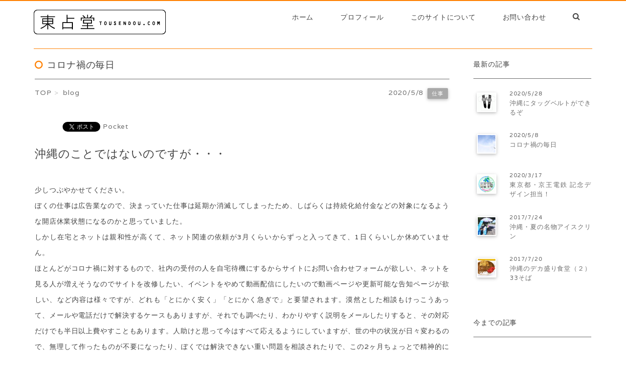

--- FILE ---
content_type: text/html; charset=UTF-8
request_url: https://www.tousendou.com/blog/covid19.html
body_size: 10503
content:
<!DOCTYPE html>
<html lang="ja">
<head>  
    <meta charset="UTF-8"> 
    <meta http-equiv="X-UA-Compatible" content="IE=edge">
    <meta name="viewport" content="width=device-width, initial-scale=1, maximum-scale=1.0, user-scalable=no">
    <meta name="msapplication-tap-highlight" content="no">
    <meta name="keywords" content="沖縄,WEBデザイナー,東占堂,移住,">
    <meta name="description" content="沖縄に移住したWEBプロダクション東占堂のサイトです。沖縄の生活や文化を移住者の目線で紹介しています。少しつぶやかせてください。ぼくの仕事は広告業なので、決まっていた仕事は延期か消滅してしまったため、しばらくは持続化給付金などの対象になるような開店休業状態になるのかと思っていました。しかし在宅とネットは親和性が高くて、ネット関連の依頼が3月...">     
	<link rel="canonical" href="https://www.tousendou.com/blog/covid19.html">   
    <meta itemprop="datePublished" content="2020-05-08" id="datepublished">   
    <title>コロナ禍の毎日 &#8211; 東占堂の沖縄移住生活</title>
<link rel='dns-prefetch' href='//secure.gravatar.com' />
<link rel='dns-prefetch' href='//s.w.org' />
<link rel="alternate" type="application/rss+xml" title="東占堂の沖縄移住生活 &raquo; フィード" href="https://www.tousendou.com/feed" />
<link rel="alternate" type="application/rss+xml" title="東占堂の沖縄移住生活 &raquo; コメントフィード" href="https://www.tousendou.com/comments/feed" />
		<script type="text/javascript">
			window._wpemojiSettings = {"baseUrl":"https:\/\/s.w.org\/images\/core\/emoji\/12.0.0-1\/72x72\/","ext":".png","svgUrl":"https:\/\/s.w.org\/images\/core\/emoji\/12.0.0-1\/svg\/","svgExt":".svg","source":{"concatemoji":"https:\/\/www.tousendou.com\/wp-includes\/js\/wp-emoji-release.min.js?ver=5.3.20"}};
			!function(e,a,t){var n,r,o,i=a.createElement("canvas"),p=i.getContext&&i.getContext("2d");function s(e,t){var a=String.fromCharCode;p.clearRect(0,0,i.width,i.height),p.fillText(a.apply(this,e),0,0);e=i.toDataURL();return p.clearRect(0,0,i.width,i.height),p.fillText(a.apply(this,t),0,0),e===i.toDataURL()}function c(e){var t=a.createElement("script");t.src=e,t.defer=t.type="text/javascript",a.getElementsByTagName("head")[0].appendChild(t)}for(o=Array("flag","emoji"),t.supports={everything:!0,everythingExceptFlag:!0},r=0;r<o.length;r++)t.supports[o[r]]=function(e){if(!p||!p.fillText)return!1;switch(p.textBaseline="top",p.font="600 32px Arial",e){case"flag":return s([127987,65039,8205,9895,65039],[127987,65039,8203,9895,65039])?!1:!s([55356,56826,55356,56819],[55356,56826,8203,55356,56819])&&!s([55356,57332,56128,56423,56128,56418,56128,56421,56128,56430,56128,56423,56128,56447],[55356,57332,8203,56128,56423,8203,56128,56418,8203,56128,56421,8203,56128,56430,8203,56128,56423,8203,56128,56447]);case"emoji":return!s([55357,56424,55356,57342,8205,55358,56605,8205,55357,56424,55356,57340],[55357,56424,55356,57342,8203,55358,56605,8203,55357,56424,55356,57340])}return!1}(o[r]),t.supports.everything=t.supports.everything&&t.supports[o[r]],"flag"!==o[r]&&(t.supports.everythingExceptFlag=t.supports.everythingExceptFlag&&t.supports[o[r]]);t.supports.everythingExceptFlag=t.supports.everythingExceptFlag&&!t.supports.flag,t.DOMReady=!1,t.readyCallback=function(){t.DOMReady=!0},t.supports.everything||(n=function(){t.readyCallback()},a.addEventListener?(a.addEventListener("DOMContentLoaded",n,!1),e.addEventListener("load",n,!1)):(e.attachEvent("onload",n),a.attachEvent("onreadystatechange",function(){"complete"===a.readyState&&t.readyCallback()})),(n=t.source||{}).concatemoji?c(n.concatemoji):n.wpemoji&&n.twemoji&&(c(n.twemoji),c(n.wpemoji)))}(window,document,window._wpemojiSettings);
		</script>
		<style type="text/css">
img.wp-smiley,
img.emoji {
	display: inline !important;
	border: none !important;
	box-shadow: none !important;
	height: 1em !important;
	width: 1em !important;
	margin: 0 .07em !important;
	vertical-align: -0.1em !important;
	background: none !important;
	padding: 0 !important;
}
</style>
	<link rel='stylesheet' id='wp-block-library-css'  href='https://www.tousendou.com/wp-includes/css/dist/block-library/style.min.css?ver=5.3.20' type='text/css' media='all' />
<style id='wp-block-library-inline-css' type='text/css'>
.has-text-align-justify{text-align:justify;}
</style>
<link rel='stylesheet' id='contact-form-7-css'  href='https://www.tousendou.com/wp-content/plugins/contact-form-7/includes/css/styles.css?ver=5.1.7' type='text/css' media='all' />
<link rel='stylesheet' id='style-css'  href='https://www.tousendou.com/wp-content/themes/blanche_DolceVivace/style.css?ver=5.3.20' type='text/css' media='all' />
<link rel='stylesheet' id='materialize-style-css'  href='https://www.tousendou.com/wp-content/themes/blanche_DolceVivace/css/materialize.min.css?ver=1.0' type='text/css' media='all' />
<link rel='stylesheet' id='font-awesome-style-css'  href='https://www.tousendou.com/wp-content/themes/blanche_DolceVivace/css/font-awesome.min.css?ver=4.3' type='text/css' media='all' />
<link rel='stylesheet' id='boxer-style-css'  href='https://www.tousendou.com/wp-content/themes/blanche_DolceVivace/css/jquery.fs.boxer.min.css?ver=3.3' type='text/css' media='all' />
<link rel='stylesheet' id='dolce-style-css'  href='https://www.tousendou.com/wp-content/themes/blanche_DolceVivace/css/dolce.vita.css?ver=1.1' type='text/css' media='all' />
<link rel='stylesheet' id='print-style-css'  href='https://www.tousendou.com/wp-content/themes/blanche_DolceVivace/css/print.css?ver=1.0' type='text/css' media='print' />
<link rel='stylesheet' id='jetpack_css-css'  href='https://www.tousendou.com/wp-content/plugins/jetpack/css/jetpack.css?ver=8.3.3' type='text/css' media='all' />
<link rel='https://api.w.org/' href='https://www.tousendou.com/wp-json/' />
<link rel="EditURI" type="application/rsd+xml" title="RSD" href="https://www.tousendou.com/xmlrpc.php?rsd" />
<link rel="wlwmanifest" type="application/wlwmanifest+xml" href="https://www.tousendou.com/wp-includes/wlwmanifest.xml" /> 
<link rel='prev' title='東京都・京王電鉄 記念デザイン担当！' href='https://www.tousendou.com/blog/aniv40.html' />
<link rel='next' title='沖縄にタッグベルトができるぞ' href='https://www.tousendou.com/blog/tagtitle.html' />
<link rel="alternate" type="application/json+oembed" href="https://www.tousendou.com/wp-json/oembed/1.0/embed?url=https%3A%2F%2Fwww.tousendou.com%2Fblog%2Fcovid19.html" />
<link rel="alternate" type="text/xml+oembed" href="https://www.tousendou.com/wp-json/oembed/1.0/embed?url=https%3A%2F%2Fwww.tousendou.com%2Fblog%2Fcovid19.html&#038;format=xml" />

<link rel='dns-prefetch' href='//v0.wordpress.com'/>
<style type='text/css'>img#wpstats{display:none}</style>
<!-- BEGIN: WP Social Bookmarking Light HEAD --><script>
    (function (d, s, id) {
        var js, fjs = d.getElementsByTagName(s)[0];
        if (d.getElementById(id)) return;
        js = d.createElement(s);
        js.id = id;
        js.src = "//connect.facebook.net/en_US/sdk.js#xfbml=1&version=v2.7";
        fjs.parentNode.insertBefore(js, fjs);
    }(document, 'script', 'facebook-jssdk'));
</script>
<style type="text/css">.wp_social_bookmarking_light{
    border: 0 !important;
    padding: 10px 0 20px 0 !important;
    margin: 0 !important;
}
.wp_social_bookmarking_light div{
    float: left !important;
    border: 0 !important;
    padding: 0 !important;
    margin: 0 5px 0px 0 !important;
    min-height: 30px !important;
    line-height: 18px !important;
    text-indent: 0 !important;
}
.wp_social_bookmarking_light img{
    border: 0 !important;
    padding: 0;
    margin: 0;
    vertical-align: top !important;
}
.wp_social_bookmarking_light_clear{
    clear: both !important;
}
#fb-root{
    display: none;
}
.wsbl_facebook_like iframe{
    max-width: none !important;
}
.wsbl_pinterest a{
    border: 0px !important;
}
</style>
<!-- END: WP Social Bookmarking Light HEAD -->
<link rel="icon" href="https://www.tousendou.com/wp-content/uploads/cropped-fabi-32x32.png" sizes="32x32" />
<link rel="icon" href="https://www.tousendou.com/wp-content/uploads/cropped-fabi-192x192.png" sizes="192x192" />
<link rel="apple-touch-icon-precomposed" href="https://www.tousendou.com/wp-content/uploads/cropped-fabi-180x180.png" />
<meta name="msapplication-TileImage" content="https://www.tousendou.com/wp-content/uploads/cropped-fabi-270x270.png" />


<script type="text/javascript">

  var _gaq = _gaq || [];
  _gaq.push(['_setAccount', 'UA-45453287-1']);
  _gaq.push(['_setDomainName', 'tousendou.com']);
  _gaq.push(['_trackPageview']);

  (function() {
    var ga = document.createElement('script'); ga.type = 'text/javascript'; ga.async = true;
    ga.src = ('https:' == document.location.protocol ? 'https://ssl' : 'http://www') + '.google-analytics.com/ga.js';
    var s = document.getElementsByTagName('script')[0]; s.parentNode.insertBefore(ga, s);
  })();

</script>
</head>

<body class="is-single">

<!-- header--><header>
<div id="header">

<nav><div class="nav-wrapper"><div class="container-tsd text-center"><div class="col s12 clearfix">
<a href="#" data-activates="mobile" class="button-collapse"><i class="fa fa-bars"></i></a>              
<ul class="clearfix hide-on-med-and-down dropmenu float-right text-right">     
<li><a href="https://www.tousendou.com/">ホーム</a></li>
<li><a href="https://www.tousendou.com/profile">プロフィール</a></li>
<li><a href="https://www.tousendou.com/about">このサイトについて</a></li>
<li><a href="https://www.tousendou.com/contact">お問い合わせ</a></li>
<li><a href="#" id="toggle-search"><i class="fa fa-search"></i></a></li>
</ul>        

<h1 class="tsd-toph1"><a href="https://www.tousendou.com/" class="brand-logo"><img src='https://www.tousendou.com/wp-content/uploads/top_rogo.gif' title='東占堂の沖縄移住生活'></a></h1>
        
<ul class="side-nav collapsible collapsible-accordion text-left" id="mobile">

<li class="nav-search"><div class="wp-search-row clearfix">
<div class="wp-search-form-icon"><i class="fa fa-search wp-search-icon2 fa-fw"></i></div>
<div class="wp-search-form pdl40">
<form method="get" id="searchform" action="https://www.tousendou.com/">
<input type="text" placeholder="検索" name="s" id="s">
</form></div></div></li>

<li><span class="waves-effect waves100"><a href="https://www.tousendou.com/"><i class="fa fa-caret-right item-icon fa-fw"></i>ホーム</a></span></li>
<li><span class="waves-effect waves100"><a href="https://www.tousendou.com/profile"><i class="fa fa-caret-right item-icon fa-fw"></i>プロフィール</a></span></li>
<li><span class="waves-effect waves100"><a href="https://www.tousendou.com/about"><i class="fa fa-caret-right item-icon fa-fw"></i>このサイトについて</a></span></li>
<li><span class="waves-effect waves100"><a href="https://www.tousendou.com/contact"><i class="fa fa-caret-right item-icon fa-fw"></i>お問い合わせ</a></span></li>


</ul>

</div></div></div></nav>
          
</div>
<!-- header--></header>

<div class="hide search_box container" id="search">
<form role="search" method="get" action="https://www.tousendou.com/">
<input class="text-center" type="text" name="s" id="s" placeholder="検索">
</form></div>    
<!-- contents --><div class="contents">

<div class="container">
<div class="row">


<!-- main --><div class="col m9 s12">

<!-- article-loop -->
<article itemscope itemtype="http://schema.org/Article" id="post-1158" itemref="datepublished" class="post-1158 post type-post status-publish format-standard has-post-thumbnail hentry category-blog tag-25">
<section class="section">	
<h1 itemprop="headline" class="entry-title"><i class="fa fa-circle-o icon-left" style="color:#ff8000"></i>コロナ禍の毎日</h1>
<div class="entry-meta">
<div class="float-left">
<ol class="breadcrumb"><li itemscope itemtype="http://data-vocabulary.org/Breadcrumb"><a href="https://www.tousendou.com/" itemprop="url"><span itemprop="title">TOP</span></a></li><li itemscope itemtype="http://data-vocabulary.org/Breadcrumb"><a href="https://www.tousendou.com/category/blog" itemprop="url"><span itemprop="title">blog</span></a></li></ol></div>
<div class="float-right entry-date">
<time>2020/5/8</time>
<span itemprop="keywords" class="tag-btn"><a href="https://www.tousendou.com/tag/%e4%bb%95%e4%ba%8b" rel="tag">仕事</a></span>

 
</div>
</div>
</section>
<section>
<div itemprop="articleBody">
<!-- articleBody -->
<div class='wp_social_bookmarking_light'>        <div class="wsbl_hatena_button"><a href="//b.hatena.ne.jp/entry/https://www.tousendou.com/blog/covid19.html" class="hatena-bookmark-button" data-hatena-bookmark-title="コロナ禍の毎日" data-hatena-bookmark-layout="simple-balloon" title="このエントリーをはてなブックマークに追加"> <img src="//b.hatena.ne.jp/images/entry-button/button-only@2x.png" alt="このエントリーをはてなブックマークに追加" width="20" height="20" style="border: none;" /></a><script type="text/javascript" src="//b.hatena.ne.jp/js/bookmark_button.js" charset="utf-8" async="async"></script></div>        <div class="wsbl_facebook_like"><div id="fb-root"></div><fb:like href="https://www.tousendou.com/blog/covid19.html" layout="button_count" action="like" width="100" share="false" show_faces="false" ></fb:like></div>        <div class="wsbl_twitter"><a href="https://twitter.com/share" class="twitter-share-button" data-url="https://www.tousendou.com/blog/covid19.html" data-text="コロナ禍の毎日">Tweet</a></div>        <div class="wsbl_pocket"><a href="https://getpocket.com/save" class="pocket-btn" data-lang="en" data-save-url="https://www.tousendou.com/blog/covid19.html" data-pocket-count="none" data-pocket-align="left" >Pocket</a><script type="text/javascript">!function(d,i){if(!d.getElementById(i)){var j=d.createElement("script");j.id=i;j.src="https://widgets.getpocket.com/v1/j/btn.js?v=1";var w=d.getElementById(i);d.body.appendChild(j);}}(document,"pocket-btn-js");</script></div></div>
<br class='wp_social_bookmarking_light_clear' />
<h2 class="plain">沖縄のことではないのですが・・・</h2>
<br/>
少しつぶやかせてください。<br/>
ぼくの仕事は広告業なので、決まっていた仕事は延期か消滅してしまったため、しばらくは持続化給付金などの対象になるような開店休業状態になるのかと思っていました。<br/>
しかし在宅とネットは親和性が高くて、ネット関連の依頼が3月くらいからずっと入ってきて、1日くらいしか休めていません。<br/>
ほとんどがコロナ禍に対するもので、社内の受付の人を自宅待機にするからサイトにお問い合わせフォームが欲しい、ネットを見る人が増えそうなのでサイトを改修したい、イベントをやめて動画配信にしたいので動画ページや更新可能な告知ページが欲しい、など内容は様々ですが、どれも「とにかく安く」「とにかく急ぎで」と要望されます。漠然とした相談もけっこうあって、メールや電話だけで解決するケースもありますが、それでも調べたり、わかりやすく説明をメールしたりすると、その対応だけでも半日以上費やすこともあります。人助けと思って今はすべて応えるようにしていますが、世の中の状況が日々変わるので、無理して作ったものが不要になったり、ぼくでは解決できない重い問題を相談されたりで、この2ヶ月ちょっとで精神的にかなり疲弊しました。<br/>
早く終息して普通の生活がしたいですね。<br/>
<br/>
<br/><!-- articleBody -->
</div>
</section>

<div class="section">
</div>


<!-- similar posts -->
<aside><section class="section"><div id="similar-posts"><h1 class="entry-title"><i class="fa fa-copy icon-left" style="color:#ff8000"></i>関連記事</h1><div class="row"><div class="col s6 m3 similar-entry-item"><div class="similar-entry-item"><div class="similar-entry-catch view"><a href="https://www.tousendou.com/blog/4year.html" title="沖縄に来て4年たちました"><img width="200" height="200" src="https://www.tousendou.com/wp-content/uploads/sm047-200x200.jpg" class="attachment-dolce_thumbnail_200_200 size-dolce_thumbnail_200_200 wp-post-image" alt="" srcset="https://www.tousendou.com/wp-content/uploads/sm047-200x200.jpg 200w, https://www.tousendou.com/wp-content/uploads/sm047-100x100.jpg 100w" sizes="(max-width: 200px) 100vw, 200px" data-attachment-id="742" data-permalink="https://www.tousendou.com/blog/4year.html/attachment/sm047" data-orig-file="https://www.tousendou.com/wp-content/uploads/sm047.jpg" data-orig-size="480,320" data-comments-opened="0" data-image-meta="{&quot;aperture&quot;:&quot;0&quot;,&quot;credit&quot;:&quot;&quot;,&quot;camera&quot;:&quot;&quot;,&quot;caption&quot;:&quot;&quot;,&quot;created_timestamp&quot;:&quot;0&quot;,&quot;copyright&quot;:&quot;&quot;,&quot;focal_length&quot;:&quot;0&quot;,&quot;iso&quot;:&quot;0&quot;,&quot;shutter_speed&quot;:&quot;0&quot;,&quot;title&quot;:&quot;&quot;,&quot;orientation&quot;:&quot;0&quot;}" data-image-title="sm047" data-image-description="" data-medium-file="https://www.tousendou.com/wp-content/uploads/sm047.jpg" data-large-file="https://www.tousendou.com/wp-content/uploads/sm047.jpg" /></a><div class="similar-entry-title"><a href="https://www.tousendou.com/blog/4year.html">沖縄に来て4年たちました</a></div></div></div></div><div class="col s6 m3 similar-entry-item"><div class="similar-entry-item"><div class="similar-entry-catch view"><a href="https://www.tousendou.com/blog/akb2017.html" title="AKB48選抜総選挙・沖縄"><img width="200" height="200" src="https://www.tousendou.com/wp-content/uploads/sm070-200x200.jpg" class="attachment-dolce_thumbnail_200_200 size-dolce_thumbnail_200_200 wp-post-image" alt="" srcset="https://www.tousendou.com/wp-content/uploads/sm070-200x200.jpg 200w, https://www.tousendou.com/wp-content/uploads/sm070-100x100.jpg 100w" sizes="(max-width: 200px) 100vw, 200px" data-attachment-id="1049" data-permalink="https://www.tousendou.com/blog/akb2017.html/attachment/sm070" data-orig-file="https://www.tousendou.com/wp-content/uploads/sm070.jpg" data-orig-size="480,320" data-comments-opened="0" data-image-meta="{&quot;aperture&quot;:&quot;0&quot;,&quot;credit&quot;:&quot;&quot;,&quot;camera&quot;:&quot;&quot;,&quot;caption&quot;:&quot;&quot;,&quot;created_timestamp&quot;:&quot;0&quot;,&quot;copyright&quot;:&quot;&quot;,&quot;focal_length&quot;:&quot;0&quot;,&quot;iso&quot;:&quot;0&quot;,&quot;shutter_speed&quot;:&quot;0&quot;,&quot;title&quot;:&quot;&quot;,&quot;orientation&quot;:&quot;0&quot;}" data-image-title="sm070" data-image-description="" data-medium-file="https://www.tousendou.com/wp-content/uploads/sm070.jpg" data-large-file="https://www.tousendou.com/wp-content/uploads/sm070.jpg" /></a><div class="similar-entry-title"><a href="https://www.tousendou.com/blog/akb2017.html">AKB48選抜総選挙・沖縄</a></div></div></div></div><div class="col s6 m3 similar-entry-item"><div class="similar-entry-item"><div class="similar-entry-catch view"><a href="https://www.tousendou.com/blog/americafest2014.html" title="アメリカフェストで嘉手納基地に入る！"><img width="200" height="200" src="https://www.tousendou.com/wp-content/uploads/sm006-200x200.jpg" class="attachment-dolce_thumbnail_200_200 size-dolce_thumbnail_200_200 wp-post-image" alt="" srcset="https://www.tousendou.com/wp-content/uploads/sm006-200x200.jpg 200w, https://www.tousendou.com/wp-content/uploads/sm006-100x100.jpg 100w" sizes="(max-width: 200px) 100vw, 200px" data-attachment-id="247" data-permalink="https://www.tousendou.com/sm006" data-orig-file="https://www.tousendou.com/wp-content/uploads/sm006.jpg" data-orig-size="480,320" data-comments-opened="0" data-image-meta="{&quot;aperture&quot;:&quot;0&quot;,&quot;credit&quot;:&quot;&quot;,&quot;camera&quot;:&quot;&quot;,&quot;caption&quot;:&quot;&quot;,&quot;created_timestamp&quot;:&quot;0&quot;,&quot;copyright&quot;:&quot;&quot;,&quot;focal_length&quot;:&quot;0&quot;,&quot;iso&quot;:&quot;0&quot;,&quot;shutter_speed&quot;:&quot;0&quot;,&quot;title&quot;:&quot;&quot;,&quot;orientation&quot;:&quot;0&quot;}" data-image-title="sm006" data-image-description="" data-medium-file="https://www.tousendou.com/wp-content/uploads/sm006.jpg" data-large-file="https://www.tousendou.com/wp-content/uploads/sm006.jpg" /></a><div class="similar-entry-title"><a href="https://www.tousendou.com/blog/americafest2014.html">アメリカフェストで嘉手納基地に入る！</a></div></div></div></div><div class="col s6 m3 similar-entry-item"><div class="similar-entry-item"><div class="similar-entry-catch view"><a href="https://www.tousendou.com/blog/whitebeach2016-1.html" title="ホワイトビーチフェスタ2016・その1"><img width="200" height="200" src="https://www.tousendou.com/wp-content/uploads/sm041-200x200.jpg" class="attachment-dolce_thumbnail_200_200 size-dolce_thumbnail_200_200 wp-post-image" alt="" srcset="https://www.tousendou.com/wp-content/uploads/sm041-200x200.jpg 200w, https://www.tousendou.com/wp-content/uploads/sm041-100x100.jpg 100w" sizes="(max-width: 200px) 100vw, 200px" data-attachment-id="623" data-permalink="https://www.tousendou.com/blog/whitebeach2016-1.html/attachment/sm041" data-orig-file="https://www.tousendou.com/wp-content/uploads/sm041.jpg" data-orig-size="480,320" data-comments-opened="0" data-image-meta="{&quot;aperture&quot;:&quot;0&quot;,&quot;credit&quot;:&quot;&quot;,&quot;camera&quot;:&quot;&quot;,&quot;caption&quot;:&quot;&quot;,&quot;created_timestamp&quot;:&quot;0&quot;,&quot;copyright&quot;:&quot;&quot;,&quot;focal_length&quot;:&quot;0&quot;,&quot;iso&quot;:&quot;0&quot;,&quot;shutter_speed&quot;:&quot;0&quot;,&quot;title&quot;:&quot;&quot;,&quot;orientation&quot;:&quot;0&quot;}" data-image-title="sm041" data-image-description="" data-medium-file="https://www.tousendou.com/wp-content/uploads/sm041.jpg" data-large-file="https://www.tousendou.com/wp-content/uploads/sm041.jpg" /></a><div class="similar-entry-title"><a href="https://www.tousendou.com/blog/whitebeach2016-1.html">ホワイトビーチフェスタ2016・その1</a></div></div></div></div></div></div></section></aside><!-- similar posts -->

<!-- comment area -->
<!-- comment area -->

<!-- post-credit -->
<div class="credits">[ <strong>コロナ禍の毎日</strong> ]<i class="fa fa-th"></i><a href="https://www.tousendou.com/category/blog" rel="category tag">blog</a><i class="fa fa-tag"></i><a href="https://www.tousendou.com/tag/%e4%bb%95%e4%ba%8b" rel="tag">仕事</a><i class="fa fa-clock-o"></i>2020/05/08 12:46</div><!-- post-credit -->

</article>

<!-- article-loop -->


<!-- pager previous_post_link next_post_link -->
<section class="section">
<ul class="pager"> <li class="waves-effect waves-light previous"><a href="https://www.tousendou.com/blog/aniv40.html" rel="prev"><i class="fa fa-caret-left icon-left"></i>Previous</a></li><li class="waves-effect waves-light next"><a href="https://www.tousendou.com/blog/tagtitle.html" rel="next">Next<i class="fa fa-caret-right icon-right"></i></a></li></ul></section>
<!-- pager previous_post_link next_post_link -->

<hr class="mobile-only">

<!-- main --></div>

<!-- right --><div class="col m3 s12"><div id="sidebar"><!-- sidebar -->

<section class="section"><div id="dolce_recent_posts-2" class="widget my_widget_recent_entries"><h2>最新の記事</h2>       
<ul>

<li><div class="sidebar-entry-item"><div class="sidebar-entry-catch photo-s"><a href="https://www.tousendou.com/blog/tagtitle.html">
<img width="100" height="100" src="https://www.tousendou.com/wp-content/uploads/sm077-100x100.gif" class="attachment-dolce_thumbnail_100_100 size-dolce_thumbnail_100_100 wp-post-image" alt="" srcset="https://www.tousendou.com/wp-content/uploads/sm077-100x100.gif 100w, https://www.tousendou.com/wp-content/uploads/sm077-200x200.gif 200w" sizes="(max-width: 100px) 100vw, 100px" data-attachment-id="1157" data-permalink="https://www.tousendou.com/blog/tagtitle.html/attachment/sm077" data-orig-file="https://www.tousendou.com/wp-content/uploads/sm077.gif" data-orig-size="480,320" data-comments-opened="0" data-image-meta="{&quot;aperture&quot;:&quot;0&quot;,&quot;credit&quot;:&quot;&quot;,&quot;camera&quot;:&quot;&quot;,&quot;caption&quot;:&quot;&quot;,&quot;created_timestamp&quot;:&quot;0&quot;,&quot;copyright&quot;:&quot;&quot;,&quot;focal_length&quot;:&quot;0&quot;,&quot;iso&quot;:&quot;0&quot;,&quot;shutter_speed&quot;:&quot;0&quot;,&quot;title&quot;:&quot;&quot;,&quot;orientation&quot;:&quot;0&quot;}" data-image-title="sm077" data-image-description="" data-medium-file="https://www.tousendou.com/wp-content/uploads/sm077.gif" data-large-file="https://www.tousendou.com/wp-content/uploads/sm077.gif" /></a></div>
<div class="sidebar-entry-title2">
<div class="sidebar-popular-date">2020/5/28</div>
<a href="https://www.tousendou.com/blog/tagtitle.html">
沖縄にタッグベルトができるぞ</a></div></div></li>
<li><div class="sidebar-entry-item"><div class="sidebar-entry-catch photo-s"><a href="https://www.tousendou.com/blog/covid19.html">
<img width="100" height="100" src="https://www.tousendou.com/wp-content/uploads/sm078-100x100.jpg" class="attachment-dolce_thumbnail_100_100 size-dolce_thumbnail_100_100 wp-post-image" alt="" srcset="https://www.tousendou.com/wp-content/uploads/sm078-100x100.jpg 100w, https://www.tousendou.com/wp-content/uploads/sm078-200x200.jpg 200w" sizes="(max-width: 100px) 100vw, 100px" data-attachment-id="1159" data-permalink="https://www.tousendou.com/blog/covid19.html/attachment/sm078" data-orig-file="https://www.tousendou.com/wp-content/uploads/sm078.jpg" data-orig-size="480,320" data-comments-opened="0" data-image-meta="{&quot;aperture&quot;:&quot;0&quot;,&quot;credit&quot;:&quot;&quot;,&quot;camera&quot;:&quot;&quot;,&quot;caption&quot;:&quot;&quot;,&quot;created_timestamp&quot;:&quot;0&quot;,&quot;copyright&quot;:&quot;&quot;,&quot;focal_length&quot;:&quot;0&quot;,&quot;iso&quot;:&quot;0&quot;,&quot;shutter_speed&quot;:&quot;0&quot;,&quot;title&quot;:&quot;&quot;,&quot;orientation&quot;:&quot;0&quot;}" data-image-title="sm078" data-image-description="" data-medium-file="https://www.tousendou.com/wp-content/uploads/sm078.jpg" data-large-file="https://www.tousendou.com/wp-content/uploads/sm078.jpg" /></a></div>
<div class="sidebar-entry-title2">
<div class="sidebar-popular-date">2020/5/8</div>
<a href="https://www.tousendou.com/blog/covid19.html">
コロナ禍の毎日</a></div></div></li>
<li><div class="sidebar-entry-item"><div class="sidebar-entry-catch photo-s"><a href="https://www.tousendou.com/blog/aniv40.html">
<img width="100" height="100" src="https://www.tousendou.com/wp-content/uploads/sm076-100x100.gif" class="attachment-dolce_thumbnail_100_100 size-dolce_thumbnail_100_100 wp-post-image" alt="" srcset="https://www.tousendou.com/wp-content/uploads/sm076-100x100.gif 100w, https://www.tousendou.com/wp-content/uploads/sm076-200x200.gif 200w" sizes="(max-width: 100px) 100vw, 100px" data-attachment-id="1149" data-permalink="https://www.tousendou.com/blog/aniv40.html/attachment/sm076" data-orig-file="https://www.tousendou.com/wp-content/uploads/sm076.gif" data-orig-size="480,320" data-comments-opened="0" data-image-meta="{&quot;aperture&quot;:&quot;0&quot;,&quot;credit&quot;:&quot;&quot;,&quot;camera&quot;:&quot;&quot;,&quot;caption&quot;:&quot;&quot;,&quot;created_timestamp&quot;:&quot;0&quot;,&quot;copyright&quot;:&quot;&quot;,&quot;focal_length&quot;:&quot;0&quot;,&quot;iso&quot;:&quot;0&quot;,&quot;shutter_speed&quot;:&quot;0&quot;,&quot;title&quot;:&quot;&quot;,&quot;orientation&quot;:&quot;0&quot;}" data-image-title="sm076" data-image-description="" data-medium-file="https://www.tousendou.com/wp-content/uploads/sm076.gif" data-large-file="https://www.tousendou.com/wp-content/uploads/sm076.gif" /></a></div>
<div class="sidebar-entry-title2">
<div class="sidebar-popular-date">2020/3/17</div>
<a href="https://www.tousendou.com/blog/aniv40.html">
東京都・京王電鉄 記念デザイン担当！</a></div></div></li>
<li><div class="sidebar-entry-item"><div class="sidebar-entry-catch photo-s"><a href="https://www.tousendou.com/blog/bicice.html">
<img width="100" height="100" src="https://www.tousendou.com/wp-content/uploads/sm075-100x100.jpg" class="attachment-dolce_thumbnail_100_100 size-dolce_thumbnail_100_100 wp-post-image" alt="" srcset="https://www.tousendou.com/wp-content/uploads/sm075-100x100.jpg 100w, https://www.tousendou.com/wp-content/uploads/sm075-200x200.jpg 200w" sizes="(max-width: 100px) 100vw, 100px" data-attachment-id="1129" data-permalink="https://www.tousendou.com/blog/bicice.html/attachment/sm075" data-orig-file="https://www.tousendou.com/wp-content/uploads/sm075.jpg" data-orig-size="480,320" data-comments-opened="0" data-image-meta="{&quot;aperture&quot;:&quot;0&quot;,&quot;credit&quot;:&quot;&quot;,&quot;camera&quot;:&quot;&quot;,&quot;caption&quot;:&quot;&quot;,&quot;created_timestamp&quot;:&quot;0&quot;,&quot;copyright&quot;:&quot;&quot;,&quot;focal_length&quot;:&quot;0&quot;,&quot;iso&quot;:&quot;0&quot;,&quot;shutter_speed&quot;:&quot;0&quot;,&quot;title&quot;:&quot;&quot;,&quot;orientation&quot;:&quot;0&quot;}" data-image-title="sm075" data-image-description="" data-medium-file="https://www.tousendou.com/wp-content/uploads/sm075.jpg" data-large-file="https://www.tousendou.com/wp-content/uploads/sm075.jpg" /></a></div>
<div class="sidebar-entry-title2">
<div class="sidebar-popular-date">2017/7/24</div>
<a href="https://www.tousendou.com/blog/bicice.html">
沖縄・夏の名物アイスクリン</a></div></div></li>
<li><div class="sidebar-entry-item"><div class="sidebar-entry-catch photo-s"><a href="https://www.tousendou.com/blog/dekamori02.html">
<img width="100" height="100" src="https://www.tousendou.com/wp-content/uploads/sm074-100x100.jpg" class="attachment-dolce_thumbnail_100_100 size-dolce_thumbnail_100_100 wp-post-image" alt="" srcset="https://www.tousendou.com/wp-content/uploads/sm074-100x100.jpg 100w, https://www.tousendou.com/wp-content/uploads/sm074-200x200.jpg 200w" sizes="(max-width: 100px) 100vw, 100px" data-attachment-id="1115" data-permalink="https://www.tousendou.com/blog/dekamori02.html/attachment/sm074" data-orig-file="https://www.tousendou.com/wp-content/uploads/sm074.jpg" data-orig-size="480,320" data-comments-opened="0" data-image-meta="{&quot;aperture&quot;:&quot;0&quot;,&quot;credit&quot;:&quot;&quot;,&quot;camera&quot;:&quot;&quot;,&quot;caption&quot;:&quot;&quot;,&quot;created_timestamp&quot;:&quot;0&quot;,&quot;copyright&quot;:&quot;&quot;,&quot;focal_length&quot;:&quot;0&quot;,&quot;iso&quot;:&quot;0&quot;,&quot;shutter_speed&quot;:&quot;0&quot;,&quot;title&quot;:&quot;&quot;,&quot;orientation&quot;:&quot;0&quot;}" data-image-title="sm074" data-image-description="" data-medium-file="https://www.tousendou.com/wp-content/uploads/sm074.jpg" data-large-file="https://www.tousendou.com/wp-content/uploads/sm074.jpg" /></a></div>
<div class="sidebar-entry-title2">
<div class="sidebar-popular-date">2017/7/20</div>
<a href="https://www.tousendou.com/blog/dekamori02.html">
沖縄のデカ盛り食堂（２）33そば</a></div></div></li></ul>    
</div></section><section class="section"><div id="archives-2" class="widget widget_archive"><h2>今までの記事</h2>		<label class="screen-reader-text" for="archives-dropdown-2">今までの記事</label>
		<select id="archives-dropdown-2" name="archive-dropdown">
			
			<option value="">月を選択</option>
				<option value='https://www.tousendou.com/2020/05'> 2020年5月 </option>
	<option value='https://www.tousendou.com/2020/03'> 2020年3月 </option>
	<option value='https://www.tousendou.com/2017/07'> 2017年7月 </option>
	<option value='https://www.tousendou.com/2017/06'> 2017年6月 </option>
	<option value='https://www.tousendou.com/2017/05'> 2017年5月 </option>
	<option value='https://www.tousendou.com/2017/04'> 2017年4月 </option>
	<option value='https://www.tousendou.com/2017/03'> 2017年3月 </option>
	<option value='https://www.tousendou.com/2017/02'> 2017年2月 </option>
	<option value='https://www.tousendou.com/2017/01'> 2017年1月 </option>
	<option value='https://www.tousendou.com/2016/12'> 2016年12月 </option>
	<option value='https://www.tousendou.com/2016/11'> 2016年11月 </option>
	<option value='https://www.tousendou.com/2016/10'> 2016年10月 </option>
	<option value='https://www.tousendou.com/2016/09'> 2016年9月 </option>
	<option value='https://www.tousendou.com/2016/08'> 2016年8月 </option>
	<option value='https://www.tousendou.com/2016/07'> 2016年7月 </option>
	<option value='https://www.tousendou.com/2016/06'> 2016年6月 </option>
	<option value='https://www.tousendou.com/2016/05'> 2016年5月 </option>
	<option value='https://www.tousendou.com/2016/04'> 2016年4月 </option>
	<option value='https://www.tousendou.com/2016/03'> 2016年3月 </option>
	<option value='https://www.tousendou.com/2016/02'> 2016年2月 </option>
	<option value='https://www.tousendou.com/2016/01'> 2016年1月 </option>
	<option value='https://www.tousendou.com/2015/12'> 2015年12月 </option>
	<option value='https://www.tousendou.com/2015/11'> 2015年11月 </option>
	<option value='https://www.tousendou.com/2015/10'> 2015年10月 </option>
	<option value='https://www.tousendou.com/2015/03'> 2015年3月 </option>
	<option value='https://www.tousendou.com/2014/06'> 2014年6月 </option>
	<option value='https://www.tousendou.com/2014/05'> 2014年5月 </option>
	<option value='https://www.tousendou.com/2013/11'> 2013年11月 </option>
	<option value='https://www.tousendou.com/2013/10'> 2013年10月 </option>
	<option value='https://www.tousendou.com/2013/09'> 2013年9月 </option>
	<option value='https://www.tousendou.com/2012/10'> 2012年10月 </option>
	<option value='https://www.tousendou.com/2012/09'> 2012年9月 </option>
	<option value='https://www.tousendou.com/2012/06'> 2012年6月 </option>
	<option value='https://www.tousendou.com/2012/04'> 2012年4月 </option>

		</select>

<script type="text/javascript">
/* <![CDATA[ */
(function() {
	var dropdown = document.getElementById( "archives-dropdown-2" );
	function onSelectChange() {
		if ( dropdown.options[ dropdown.selectedIndex ].value !== '' ) {
			document.location.href = this.options[ this.selectedIndex ].value;
		}
	}
	dropdown.onchange = onSelectChange;
})();
/* ]]> */
</script>

		</div></section><section class="section"><div id="tag_cloud-2" class="widget widget_tag_cloud"><h2>タグ</h2><div class="tagcloud"><a href="https://www.tousendou.com/tag/%e3%81%86%e3%82%8b%e3%81%be%e5%b8%82" class="tag-cloud-link tag-link-43 tag-link-position-1" style="font-size: 15pt;" aria-label="うるま市 (5個の項目)">うるま市</a>
<a href="https://www.tousendou.com/tag/%e3%82%84%e3%81%a1%e3%82%80%e3%82%93" class="tag-cloud-link tag-link-37 tag-link-position-2" style="font-size: 8pt;" aria-label="やちむん (1個の項目)">やちむん</a>
<a href="https://www.tousendou.com/tag/%e3%82%a2%e3%83%a1%e3%83%aa%e3%82%ab" class="tag-cloud-link tag-link-18 tag-link-position-3" style="font-size: 17.479166666667pt;" aria-label="アメリカ (8個の項目)">アメリカ</a>
<a href="https://www.tousendou.com/tag/%e3%82%a2%e3%83%bc%e3%83%88" class="tag-cloud-link tag-link-48 tag-link-position-4" style="font-size: 8pt;" aria-label="アート (1個の項目)">アート</a>
<a href="https://www.tousendou.com/tag/%e3%82%a4%e3%83%99%e3%83%b3%e3%83%88" class="tag-cloud-link tag-link-41 tag-link-position-5" style="font-size: 21.125pt;" aria-label="イベント (15個の項目)">イベント</a>
<a href="https://www.tousendou.com/tag/%e3%82%a8%e3%82%a4%e3%82%b5%e3%83%bc" class="tag-cloud-link tag-link-45 tag-link-position-6" style="font-size: 8pt;" aria-label="エイサー (1個の項目)">エイサー</a>
<a href="https://www.tousendou.com/tag/%e3%82%b3%e3%82%b6" class="tag-cloud-link tag-link-34 tag-link-position-7" style="font-size: 12.375pt;" aria-label="コザ (3個の項目)">コザ</a>
<a href="https://www.tousendou.com/tag/%e3%82%b3%e3%83%b3%e3%83%93%e3%83%8b" class="tag-cloud-link tag-link-53 tag-link-position-8" style="font-size: 15pt;" aria-label="コンビニ (5個の項目)">コンビニ</a>
<a href="https://www.tousendou.com/tag/%e3%82%b9%e3%83%9d%e3%83%bc%e3%83%84" class="tag-cloud-link tag-link-16 tag-link-position-9" style="font-size: 21.5625pt;" aria-label="スポーツ (16個の項目)">スポーツ</a>
<a href="https://www.tousendou.com/tag/%e3%83%87%e3%82%ab%e7%9b%9b%e3%82%8a" class="tag-cloud-link tag-link-57 tag-link-position-10" style="font-size: 10.625pt;" aria-label="デカ盛り (2個の項目)">デカ盛り</a>
<a href="https://www.tousendou.com/tag/%e3%83%97%e3%83%ad%e3%83%ac%e3%82%b9" class="tag-cloud-link tag-link-27 tag-link-position-11" style="font-size: 18.791666666667pt;" aria-label="プロレス (10個の項目)">プロレス</a>
<a href="https://www.tousendou.com/tag/%e3%83%ac%e3%82%b8%e3%83%a3%e3%83%bc" class="tag-cloud-link tag-link-20 tag-link-position-12" style="font-size: 19.375pt;" aria-label="レジャー (11個の項目)">レジャー</a>
<a href="https://www.tousendou.com/tag/%e4%bb%95%e4%ba%8b" class="tag-cloud-link tag-link-25 tag-link-position-13" style="font-size: 15pt;" aria-label="仕事 (5個の項目)">仕事</a>
<a href="https://www.tousendou.com/tag/%e5%8b%95%e7%89%a9%e3%83%bb%e7%94%9f%e3%81%8d%e7%89%a9" class="tag-cloud-link tag-link-28 tag-link-position-14" style="font-size: 15pt;" aria-label="動物・生き物 (5個の項目)">動物・生き物</a>
<a href="https://www.tousendou.com/tag/%e5%8d%97%e5%9f%8e%e5%b8%82" class="tag-cloud-link tag-link-62 tag-link-position-15" style="font-size: 10.625pt;" aria-label="南城市 (2個の項目)">南城市</a>
<a href="https://www.tousendou.com/tag/%e5%98%89%e6%89%8b%e7%b4%8d" class="tag-cloud-link tag-link-31 tag-link-position-16" style="font-size: 15pt;" aria-label="嘉手納 (5個の項目)">嘉手納</a>
<a href="https://www.tousendou.com/tag/%e5%ae%9c%e9%87%8e%e6%b9%be" class="tag-cloud-link tag-link-32 tag-link-position-17" style="font-size: 12.375pt;" aria-label="宜野湾 (3個の項目)">宜野湾</a>
<a href="https://www.tousendou.com/tag/%e5%bb%ba%e7%89%a9" class="tag-cloud-link tag-link-24 tag-link-position-18" style="font-size: 10.625pt;" aria-label="建物 (2個の項目)">建物</a>
<a href="https://www.tousendou.com/tag/%e6%81%a9%e7%b4%8d%e6%9d%91" class="tag-cloud-link tag-link-29 tag-link-position-19" style="font-size: 8pt;" aria-label="恩納村 (1個の項目)">恩納村</a>
<a href="https://www.tousendou.com/tag/%e6%96%87%e5%8c%96" class="tag-cloud-link tag-link-15 tag-link-position-20" style="font-size: 22pt;" aria-label="文化 (17個の項目)">文化</a>
<a href="https://www.tousendou.com/tag/%e6%9d%b1%e5%8d%a0%e5%a0%82%e3%82%b5%e3%83%97%e3%83%a9%e3%82%a4%e3%82%ba%e3%82%a4%e3%83%a4%e3%83%bc" class="tag-cloud-link tag-link-26 tag-link-position-21" style="font-size: 13.833333333333pt;" aria-label="東占堂サプライズイヤー (4個の項目)">東占堂サプライズイヤー</a>
<a href="https://www.tousendou.com/tag/%e6%a0%bc%e9%97%98%e6%8a%80" class="tag-cloud-link tag-link-39 tag-link-position-22" style="font-size: 8pt;" aria-label="格闘技 (1個の項目)">格闘技</a>
<a href="https://www.tousendou.com/tag/%e6%ad%b4%e5%8f%b2%e3%83%bb%e4%bc%9d%e7%b5%b1" class="tag-cloud-link tag-link-33 tag-link-position-23" style="font-size: 16.020833333333pt;" aria-label="歴史・伝統 (6個の項目)">歴史・伝統</a>
<a href="https://www.tousendou.com/tag/%e6%b2%96%e7%b8%84%e3%81%82%e3%82%8b%e3%81%82%e3%82%8b" class="tag-cloud-link tag-link-11 tag-link-position-24" style="font-size: 20.833333333333pt;" aria-label="沖縄あるある (14個の項目)">沖縄あるある</a>
<a href="https://www.tousendou.com/tag/%e6%b2%96%e7%b8%84%e3%81%a7%e9%a9%9a%e3%81%84%e3%81%9f%e3%81%93%e3%81%a8" class="tag-cloud-link tag-link-13 tag-link-position-25" style="font-size: 16.75pt;" aria-label="沖縄で驚いたこと (7個の項目)">沖縄で驚いたこと</a>
<a href="https://www.tousendou.com/tag/%e6%b2%96%e7%b8%84%e3%81%ae%e6%b0%97%e5%80%99" class="tag-cloud-link tag-link-12 tag-link-position-26" style="font-size: 15pt;" aria-label="沖縄の気候 (5個の項目)">沖縄の気候</a>
<a href="https://www.tousendou.com/tag/%e6%b2%96%e7%b8%84%e3%81%ae%e9%a3%9f%e3%81%b9%e7%89%a9" class="tag-cloud-link tag-link-50 tag-link-position-27" style="font-size: 12.375pt;" aria-label="沖縄の食べ物 (3個の項目)">沖縄の食べ物</a>
<a href="https://www.tousendou.com/tag/%e6%b2%96%e7%b8%84%e5%b8%82" class="tag-cloud-link tag-link-17 tag-link-position-28" style="font-size: 17.479166666667pt;" aria-label="沖縄市 (8個の項目)">沖縄市</a>
<a href="https://www.tousendou.com/tag/%e6%b2%96%e7%b8%84%e7%9c%8c%e6%b0%91" class="tag-cloud-link tag-link-23 tag-link-position-29" style="font-size: 10.625pt;" aria-label="沖縄県民 (2個の項目)">沖縄県民</a>
<a href="https://www.tousendou.com/tag/%e6%b5%b7" class="tag-cloud-link tag-link-42 tag-link-position-30" style="font-size: 12.375pt;" aria-label="海 (3個の項目)">海</a>
<a href="https://www.tousendou.com/tag/%e6%b5%b7%e4%b8%ad%e9%81%93%e8%b7%af" class="tag-cloud-link tag-link-47 tag-link-position-31" style="font-size: 8pt;" aria-label="海中道路 (1個の項目)">海中道路</a>
<a href="https://www.tousendou.com/tag/%e7%90%89%e7%90%83%e3%83%89%e3%83%a9%e3%82%b4%e3%83%b3%e3%83%97%e3%83%ad%e3%83%ac%e3%82%b9%e3%83%aa%e3%83%b3%e3%82%b0" class="tag-cloud-link tag-link-36 tag-link-position-32" style="font-size: 18.791666666667pt;" aria-label="琉球ドラゴンプロレスリング (10個の項目)">琉球ドラゴンプロレスリング</a>
<a href="https://www.tousendou.com/tag/%e7%a7%bb%e4%bd%8f" class="tag-cloud-link tag-link-10 tag-link-position-33" style="font-size: 16.75pt;" aria-label="移住 (7個の項目)">移住</a>
<a href="https://www.tousendou.com/tag/%e7%a7%bb%e4%bd%8f%e3%81%ae%e6%ba%96%e5%82%99" class="tag-cloud-link tag-link-21 tag-link-position-34" style="font-size: 10.625pt;" aria-label="移住の準備 (2個の項目)">移住の準備</a>
<a href="https://www.tousendou.com/tag/%e7%b1%b3%e8%bb%8d" class="tag-cloud-link tag-link-19 tag-link-position-35" style="font-size: 16.75pt;" aria-label="米軍 (7個の項目)">米軍</a>
<a href="https://www.tousendou.com/tag/%e8%87%aa%e7%84%b6" class="tag-cloud-link tag-link-35 tag-link-position-36" style="font-size: 12.375pt;" aria-label="自然 (3個の項目)">自然</a>
<a href="https://www.tousendou.com/tag/%e8%8a%b8%e8%83%bd" class="tag-cloud-link tag-link-44 tag-link-position-37" style="font-size: 12.375pt;" aria-label="芸能 (3個の項目)">芸能</a>
<a href="https://www.tousendou.com/tag/%e8%a6%b3%e5%85%89" class="tag-cloud-link tag-link-30 tag-link-position-38" style="font-size: 16.75pt;" aria-label="観光 (7個の項目)">観光</a>
<a href="https://www.tousendou.com/tag/%e8%aa%ad%e8%b0%b7%e6%9d%91" class="tag-cloud-link tag-link-38 tag-link-position-39" style="font-size: 10.625pt;" aria-label="読谷村 (2個の項目)">読谷村</a>
<a href="https://www.tousendou.com/tag/%e8%b2%b7%e3%81%84%e7%89%a9" class="tag-cloud-link tag-link-54 tag-link-position-40" style="font-size: 10.625pt;" aria-label="買い物 (2個の項目)">買い物</a>
<a href="https://www.tousendou.com/tag/%e9%87%8e%e7%90%83" class="tag-cloud-link tag-link-52 tag-link-position-41" style="font-size: 13.833333333333pt;" aria-label="野球 (4個の項目)">野球</a>
<a href="https://www.tousendou.com/tag/%e9%9b%a2%e5%b3%b6" class="tag-cloud-link tag-link-46 tag-link-position-42" style="font-size: 8pt;" aria-label="離島 (1個の項目)">離島</a>
<a href="https://www.tousendou.com/tag/%e9%9d%a2%e7%99%bd%e3%81%84%e8%a9%b1" class="tag-cloud-link tag-link-22 tag-link-position-43" style="font-size: 15pt;" aria-label="面白い話 (5個の項目)">面白い話</a>
<a href="https://www.tousendou.com/tag/%e9%9f%b3%e6%a5%bd" class="tag-cloud-link tag-link-40 tag-link-position-44" style="font-size: 12.375pt;" aria-label="音楽 (3個の項目)">音楽</a>
<a href="https://www.tousendou.com/tag/%e9%a3%9f%e4%ba%8b" class="tag-cloud-link tag-link-14 tag-link-position-45" style="font-size: 20.395833333333pt;" aria-label="食事 (13個の項目)">食事</a></div>
</div></section>
<div class="widget section pdb24rem">			<div class="textwidget"><img
src="https://chart.googleapis.com/chart?chs=150x150&cht=qr&chl=https://www.tousendou.com/&choe=UTF-8 " alt="QR Code"/></div>
		</div>
<!-- /sidebar -->
</div><!-- right --></div>

</div>

<!-- pager previous_post_link next_post_link -->


<!-- pager previous_post_link next_post_link -->

</div>


<!-- footer -->

<footer class="page-footer-noitem">	
	
    <section>  
    	<div class="footer-copyright">
	<div class="container">
	Copyright &copy; Tousendou All Rights Reserved.	</div>
	</div>
	</section>
    
</footer>
<!-- footer -->

<p id="page-top"><a class="btn-floating btn waves-effect waves grey lighten-5"><i class="fa fa-caret-up grey-text text-darken-2"></i></a></p>

<!-- contents --></div>

           
	<div style="display:none">
	</div>

<!-- BEGIN: WP Social Bookmarking Light FOOTER -->    <script>!function(d,s,id){var js,fjs=d.getElementsByTagName(s)[0],p=/^http:/.test(d.location)?'http':'https';if(!d.getElementById(id)){js=d.createElement(s);js.id=id;js.src=p+'://platform.twitter.com/widgets.js';fjs.parentNode.insertBefore(js,fjs);}}(document, 'script', 'twitter-wjs');</script><!-- END: WP Social Bookmarking Light FOOTER -->
<script type='text/javascript' src='https://www.tousendou.com/wp-includes/js/comment-reply.min.js?ver=5.3.20'></script>
<script type='text/javascript' src='https://www.tousendou.com/wp-content/themes/blanche_DolceVivace/js/jquery-2.1.3.min.js?ver=5.3.20'></script>
<script type='text/javascript'>
/* <![CDATA[ */
var wpcf7 = {"apiSettings":{"root":"https:\/\/www.tousendou.com\/wp-json\/contact-form-7\/v1","namespace":"contact-form-7\/v1"}};
/* ]]> */
</script>
<script type='text/javascript' src='https://www.tousendou.com/wp-content/plugins/contact-form-7/includes/js/scripts.js?ver=5.1.7'></script>
<script type='text/javascript' src='https://secure.gravatar.com/js/gprofiles.js?ver=2026Janaa'></script>
<script type='text/javascript'>
/* <![CDATA[ */
var WPGroHo = {"my_hash":""};
/* ]]> */
</script>
<script type='text/javascript' src='https://www.tousendou.com/wp-content/plugins/jetpack/modules/wpgroho.js?ver=5.3.20'></script>
<script type='text/javascript' src='https://www.tousendou.com/wp-content/themes/blanche_DolceVivace/js/materialize.min.js?ver=5.3.20'></script>
<script type='text/javascript' src='https://www.tousendou.com/wp-content/themes/blanche_DolceVivace/js/jquery.fs.boxer.min.js?ver=5.3.20'></script>
<script type='text/javascript' src='https://www.tousendou.com/wp-content/themes/blanche_DolceVivace/js/vivace.js?ver=5.3.20'></script>
<script type='text/javascript' src='https://www.tousendou.com/wp-includes/js/wp-embed.min.js?ver=5.3.20'></script>
<script type='text/javascript' src='https://stats.wp.com/e-202605.js' async='async' defer='defer'></script>
<script type='text/javascript'>
	_stq = window._stq || [];
	_stq.push([ 'view', {v:'ext',j:'1:8.3.3',blog:'102215464',post:'1158',tz:'9',srv:'www.tousendou.com'} ]);
	_stq.push([ 'clickTrackerInit', '102215464', '1158' ]);
</script>

<!--[if lt IE 9]>
<script type="text/javascript" src="https://www.tousendou.com/wp-content/themes/blanche_DolceVivace/js/html5shiv.js"></script>
<script type="text/javascript" src="https://www.tousendou.com/wp-content/themes/blanche_DolceVivace/js/respond.min.js"></script>
<![endif]-->

</body>
</html>

--- FILE ---
content_type: text/css
request_url: https://www.tousendou.com/wp-content/themes/blanche_DolceVivace/style.css?ver=5.3.20
body_size: 170
content:
/*
Theme Name: Blanche
Description:Material-designed Responsive WordPress Theme
Theme URI: http://dolcevivace.com/
Author: Dolce & Vivace
Author URI: http://dolcevivace.com/
Version: 1.0
License: No License, All Rights Reserved. 
License URI: readme.txt
Tags: white
*/
/* -------------------------------------------------------------- */

@media (min-width: 601px) {
.top-thumb {min-height:220px !important}
}

@media (min-width: 993px) {
.top-thumb {min-height:265px !important}
}

--- FILE ---
content_type: text/css
request_url: https://www.tousendou.com/wp-content/themes/blanche_DolceVivace/css/dolce.vita.css?ver=1.1
body_size: 10870
content:
/* dolce.vita.css 
 * 
 * Dolce & Vivace
 * http://dolcevivace.com/
 * Copyright 2015 Dolce & Vivace
 */
@charset "utf-8";
@import url(https://fonts.googleapis.com/css?family=Varela);
@import url(https://fonts.googleapis.com/css?family=Damion);
@import url(https://fonts.googleapis.com/css?family=Tangerine);
@import url(https://fonts.googleapis.com/css?family=Source+Code+Pro);
@import url(https://fonts.googleapis.com/css?family=Cinzel);
@import url(https://fonts.googleapis.com/css?family=Vollkorn);
html, div, span, applet, object, iframe, h1, h2, h3, h4, h5, h6, p, blockquote,
pre, a, abbr, acronym, address, big, cite, code, del, dfn, em, font, img,
ins, kbd, q, s, samp, small, strike, strong, sub, sup, tt, var, b, u, i, center,
dl, dt, dd, ol, ul, li, fieldset, form, label, legend, table, caption, tbody,
tfoot, thead, tr, th, td {
    margin: 0;
    padding: 0;
    border: 0;
    outline: 0
}

article, aside, details, figcaption, figure, footer, header, hgroup,
menu, nav, section {
    display: block
}

* {
    box-sizing: border-box;
    -webkit-box-sizing: border-box;
    -moz-box-sizing: border-box;
    -ms-box-sizing: border-box;
    -o-box-sizing: border-box
}

.clearfix:after {
    content: ".";
    display: block;
    height: 0;
    clear: both;
    visibility: hidden
}

.clearfix {
    zoom: 1
}

.clear {
    clear: both
}

a {
    outline: none
}

a:focus, *:focus {
    outline: none !important
}

.mar0 {
    margin: 0 !important
}

.mar5 {
    margin: 5px
}

.mar10 {
    margin: 10px
}

.mar15 {
    margin: 15px
}

.mar20 {
    margin: 20px
}

.mar25 {
    margin: 25px
}

.mar30 {
    margin: 30px
}

.mar35 {
    margin: 35px
}

.mar40 {
    margin: 40px
}

.mar45 {
    margin: 45px
}

.mar50 {
    margin: 50px
}

.mar60 {
    margin: 60px
}

.mart5 {
    margin-top: 5px
}

.mart10 {
    margin-top: 10px
}

.mart15 {
    margin-top: 15px
}

.mart20 {
    margin-top: 20px
}

.mart25 {
    margin-top: 25px
}

.mart30 {
    margin-top: 30px
}

.mart35 {
    margin-top: 35px
}

.mart40 {
    margin-top: 40px
}

.mart45 {
    margin-top: 45px
}

.mart50 {
    margin-top: 50px
}

.mart60 {
    margin-top: 60px
}

.mart70 {
    margin-top: 70px
}

.mart80 {
    margin-top: 80px
}

.mart90 {
    margin-top: 90px
}

.mart100 {
    margin-top: 100px
}

.mart200 {
    margin-top: 200px
}

.mart300 {
    margin-top: 300px
}

.marb5 {
    margin-bottom: 5px
}

.marb10 {
    margin-bottom: 10px
}

.marb15 {
    margin-bottom: 15px
}

.marb20 {
    margin-bottom: 20px
}

.marb25 {
    margin-bottom: 25px
}

.marb30 {
    margin-bottom: 30px
}

.marb35 {
    margin-bottom: 35px
}

.marb40 {
    margin-bottom: 40px
}

.marb45 {
    margin-bottom: 45px
}

.marb50 {
    margin-bottom: 50px
}

.marb60 {
    margin-bottom: 60px
}

.marb70 {
    margin-bottom: 70px
}

.marb80 {
    margin-bottom: 80px
}

.marb90 {
    margin-bottom: 90px
}

.marb100 {
    margin-bottom: 100px
}

.marl5 {
    margin-left: 5px
}

.marl10 {
    margin-left: 10px
}

.marl15 {
    margin-left: 15px
}

.marl20 {
    margin-left: 20px
}

.marl25 {
    margin-left: 25px
}

.marl30 {
    margin-left: 30px
}

.marl35 {
    margin-left: 35px
}

.marl40 {
    margin-left: 40px
}

.marl45 {
    margin-left: 45px
}

.marl50 {
    margin-left: 50px
}

.marl60 {
    margin-left: 60px
}

.marr5 {
    margin-right: 5px
}

.marr10 {
    margin-right: 10px
}

.marr15 {
    margin-right: 15px
}

.marr20 {
    margin-right: 20px
}

.marr25 {
    margin-right: 25px
}

.marr30 {
    margin-right: 30px
}

.marr35 {
    margin-right: 35px
}

.marr40 {
    margin-right: 40px
}

.marr45 {
    margin-right: 45px
}

.marr50 {
    margin-right: 50px
}

.marr60 {
    margin-right: 60px
}

.pd0 {
    padding: 0 !important
}

.pd5 {
    padding: 5px
}

.pd10 {
    padding: 10px
}

.pd15 {
    padding: 15px
}

.pd20 {
    padding: 20px
}

.pd25 {
    padding: 25px
}

.pd30 {
    padding: 30px
}

.pd35 {
    padding: 35px
}

.pd40 {
    padding: 40px
}

.pd50 {
    padding: 50px
}

.pd60 {
    padding: 60px
}

.pd70 {
    padding: 70px
}

.pd80 {
    padding: 80px
}

.pd90 {
    padding: 90px
}

.pdl10 {
    padding-left: 10px
}

.pdl20 {
    padding-left: 20px
}

.pdl30 {
    padding-left: 30px
}

.pdr10 {
    padding-right: 10px
}

.pdr20 {
    padding-right: 20px
}

.pdr30 {
    padding-right: 30px
}

strong {
    font-weight: normal !important
}

em {
    font-weight: bold
}

b {
    font-weight: bold
}

small {
    font-size: 80%
}

.text-normal {
    font-weight: normal !important
}

.text-xs {
    font-size: 0.72rem !important;
    line-height: 1.6em
}

.text-s {
    font-size: 0.78rem !important;
    line-height: 1.6em
}

.text-m {
    font-size: 1rem !important
}

.text-l {
    font-size: 1.6rem !important;
    line-height: 1.6em
}

.text-xl {
    font-size: 2.2rem !important;
    line-height: 1.6em
}

.text-xxl {
    font-size: 2.8rem !important;
    line-height: 1.6em
}

.text-xxxl {
    font-size: 4rem !important;
    line-height: 1.6em
}

.text-left {
    text-align: left !important
}

.text-right {
    text-align: right !important
}

.text-center {
    text-align: center !important
}

.text-justify {
    text-align: justify !important
}

.text-underline {
    text-decoration: underline !important
}

.text-muted {
    color: #bdbdbd
}

.text-primary {
    color: #424242
}

a.text-primary:hover {
    color: #757575
}

.text-success {
    color: #0277bd 
}

a.text-success:hover {
    color: #039be5
}

.text-info {
    color: #78909c
}

a.text-info:hover {
    color: #b0bec5
}

.text-warning {
    color: #e65100
}

a.text-warning:hover {
    color: #f57c00
}

.text-danger {
    color: #d50000 
}

a.text-danger:hover {
    color: #ff5252 
}

.relative_on {
    position: relative !important
}

.relative_off {
    position: absolute !important
}

.relative_off_fixed {
    position: fixed !important
}

.center-block {
    display: block;
    margin-left: auto;
    margin-right: auto
}

.sr-only {
    position: absolute;
    width: 1px;
    height: 1px;
    margin: -1px;
    padding: 0;
    overflow: hidden;
    clip: rect(0, 0, 0, 0);
    border: 0
}

.sr-only-focusable:active, .sr-only-focusable:focus {
    position: static;
    width: auto;
    height: auto;
    margin: 0;
    overflow: visible;
    clip: auto
}

.float-right {
    float: right !important
}

.float-left {
    float: left !important
}

.hide {
    display: none
}

.show {
    display: block !important
}

.invisible {
    visibility: hidden
}

.text-hide {
    font: 0/0 a;
    color: transparent;
    text-shadow: none;
    background-color: transparent;
    border: 0
}

.hidden {
    display: none !important;
    visibility: hidden !important
}

.affix {
    position: fixed
}

pre, blockquote, code {
    page-break-inside: avoid
}

.d-inline {
    display: inline
}

.d-block {
    display: block
}

.d-inline-block {
    display: inline-block
}

html {
    -ms-text-size-adjust: 100%;
    -webkit-text-size-adjust: 100%;
    -webkit-tap-highlight-color: rgba(0, 0, 0, 0);
    font-size: 82%;/* font-size: 75%; */
    letter-spacing: 0.04rem;
    line-height: 1.5rem
}

p {
    margin: 0 0 2rem
}

@media screen and (min-width:601px) {
    html {
        font-size: 88%;/* font-size: 82%; */
        letter-spacing: 0.05rem;
        line-height: 2rem
    }

    p {
        margin: 0 0 2.2rem
    }
}

@media screen and (min-width:992px) {
    html {
        font-size: 88%;/* font-size: 82%; */
        letter-spacing: 0.05rem;
        line-height: 2rem
    }

    p {
        margin: 0 0 2.2rem
    }
}

ul {
    list-style: none
}

ol {
    list-style: decimal
}

img {
    vertical-align: middle;
    border: 0;
    max-width: 100%;
    height: auto
}

a:focus {
    outline: thin dotted;
    outline: 5px auto -webkit-focus-ring-color;
    outline-offset: -2px
}

h1, h2, h3, h4, h5, h6 {
    font-weight: 400
}

h1 a, h2 a, h3 a, h4 a, h5 a, h6 a {
    font-weight: inherit
}

h1, h2 {
    font-size: 1.6rem;
    line-height: 1.8rem;
    margin: 0 0 1rem;
    border-left: #FF8000 solid 4px;
    padding-left: 16px
}

h1.plain, h2.plain {
    font-size: 1.6rem;
    line-height: 1.8rem;
    margin: 0 0 1rem;
    border-left: none;
    padding-left: 0
}

h3, h4 {
    font-size: 1.2rem;
    line-height: 1.2rem;
    margin: 0 0 1rem;
    border-left: #FF8000 solid 4px;
    padding-left: 16px
}

h3.plain, h4.plain {
    font-size: 1.2rem;
    line-height: 1.2rem;
    margin: 0 0 1rem;
    border-left: none;
    padding-left: 0;
    font-weight: 500
}

h5, h6 {
    font-size: 1rem;
    line-height: 1.2rem;
    margin: 0 0 1rem;
    border-left: #FF8000 solid 4px;
    padding-left: 16px
}

h5.plain, h6.plain {
    font-size: 1rem;
    line-height: 1.2rem;
    margin: 0 0 1rem;
    border-left: none;
    padding-left: 0
}

pre {
    margin: 1rem 0 2rem;
    position: relative;
    border: #cfd8dc solid 1px;
    -webkit-border-radius: 2px;
    -moz-border-radius: 2px;
    border-radius: 2px
}

i {
    padding: 0 0 0.1rem;
    vertical-align: middle !important
}

.collapsible i {
    padding-top: 0
}

.section {
    padding-top: 1rem;
    padding-bottom: 2rem
}

.section2 {
    padding-top: 1rem;
    padding-bottom: 3rem
}

.section-topspace {
    padding-top: 3.4rem;
    padding-bottom: 2rem
}

.section:after, .section-topspace:after {
    content: ".";
    display: block;
    height: 0;
    clear: both;
    visibility: hidden
}

li ul li {
    padding-left: 1.4rem
}

@media (max-width:600px){h1, h2, h1.plain, h2.plain {
        font-size: 1.4rem;
        line-height: 1.6rem
    }

    h3, h4, h3.plain, h4.plain {
        font-size: 1rem;
        line-height: 1.2rem
    }

    .text-xs {
        line-height: 1.6em
    }

    .text-s {
        line-height: 1.6em
    }

    .text-l {
        line-height: 1.6em
    }

    .text-xl {
        line-height: 1.5em
    }

    .text-xxl {
        line-height: 1.4em
    }

    .text-xxxl {
        line-height: 1.3em
    }
}

.mart1rem {
    margin-top: 1rem
}

.mart24rem {
    margin-top: 2.4rem
}

.pdb1rem {
    padding-bottom: 1rem
}

.pdb24rem {
    padding-bottom: 2.4rem
}

body {
	background-image: url(https://www.tousendou.com/wp-content/uploads/top_bg.gif);
	background-repeat: repeat-x;
    color: #424242;
    font-family: 'Varela' , Verdana, "游ゴシック", YuGothic, "ヒラギノ角ゴ ProN W3", "Hiragino Kaku Gothic ProN", "メイリオ", Meiryo, sans-serif;
    background-color: #fff;
    margin: 0
}

.font_reset {
    font-family: 'Varela' , Verdana, "游ゴシック", YuGothic, "ヒラギノ角ゴ ProN W3", "Hiragino Kaku Gothic ProN", "メイリオ", Meiryo, sans-serif;
}

a {
    color: #707070;
    text-decoration: none;
    -webkit-transition: color 0.3s, background-color 0.5s;
    -moz-transition: color 0.3s, background-color 0.5s;
    transition: color 0.3s, background-color 0.5s
}

a:hover, a:focus {
    color: #999
}

hr {
    -moz-box-sizing: content-box;
    box-sizing: content-box;
    height: 0;
    border: 0;
    border-top: 1px solid #bdbdbd;
    margin: 1rem 0
}

.font-varela {
    font-family: 'Varela', sans-serif
}

.font-damion {
    font-family: 'Damion', cursive;
    letter-spacing: 0
}

.font-tangerine {
    font-family: 'Tangerine', cursive;
    letter-spacing: 0
}

.font-vollkorn {
    font-family: 'Vollkorn', serif;
    letter-spacing: 0
}

.font-cinzel {
    font-family: 'Cinzel', serif;
    letter-spacing: 0
}

.font-code {
    font-family: 'Source Code Pro', "Osaka－等幅", Osaka-mono, "ＭＳ ゴシック", "MS Gothic", monospace;
    line-height: 1.4rem;
    letter-spacing: 0
}

pre code {
    display: inline-block;
    min-width: 100%;
    color: #000;
    background: #eceff1;
    padding: 2.7rem 2rem 1.4rem;
    letter-spacing: 0 !important;
    line-height: 1.4rem !important;
    font-family: 'Source Code Pro', monospace , "ヒラギノ角ゴ ProN W3", "Hiragino Kaku Gothic ProN", "メイリオ", Meiryo;
    font-size: 12px
}

pre code:before {
    position: absolute;
    padding: 1px 7px;
    background: none repeat scroll 0% 0% #E8E6E3;
    top: 0px;
    left: 0px;
    color: #707070;
    content: "language-markup";
    font-size: 0.9rem;
    border-right: #cfd8dc solid 1px;
    border-bottom: #cfd8dc solid 1px;
    -webkit-border-radius: 2px;
    -moz-border-radius: 2px;
    border-radius: 2px
}

.collapsible-body pre {
    margin: 0;
    border: 0
}

.breadcrumb {
    padding: 0;
    list-style: none
}

.breadcrumb >li {
    display: inline-block
}

.breadcrumb >li+li:before {
    content: ">\00a0";
    padding: 0 5px;
    color: #ccc
}

.breadcrumb >.active, .breadcrumb >.current-menu-item {
    color: #777
}

blockquote {
    margin: 1rem 0 2rem;
    padding: 2.4rem 20px 2.4rem;
    -webkit-border-radius: 2px;
    -moz-border-radius: 2px;
    border-radius: 2px;
    position: relative;
    border: 1px solid #e0e0e0;
}

blockquote p {
    margin-bottom: 0
}

blockquote:before {
    content: '"';
    font-style: italic;
    font-size: 30px;
    font-weight: normal;
    line-height: 40px;
    width: 30px;
    height: 30px;
    position: absolute;
    top: 7px;
    left: 10px;
    color: #b0bec5
}

blockquote:after {
    content: '"';
    font-style: italic;
    font-size: 30px;
    font-weight: normal;
    text-align: left;
    line-height: 60px;
    width: 30px;
    height: 30px;
    position: absolute;
    bottom: 7px;
    right: -2px;
    color: #b0bec5
}

cite .citeright {
    display: block;
    text-align: right;
    padding: 0 0 2rem;
    margin-top: -2rem;
    font-style: italic;
    font-size: 0.78rem;
}

blockquote cite {
    display: block;
    padding: 0;
    font-style: italic;
    text-align: right;
    font-size: 90%
}

.pager, .pager-white {
    padding-left: 0;
    margin: 20px 0;
    list-style: none;
    text-align: center
}

.pager li {
    font-size: 1rem;
    display: inline-block;
    background-color: #666;
    float: none;
    width: auto;
    height: auto;
    margin: 0 20px;
    -webkit-border-radius: 2px;
    -moz-border-radius: 2px;
    border-radius: 2px;
    background-clip: padding-box;
    text-align: center;
    -webkit-box-shadow: 0 2px 5px 0 rgba(0, 0, 0, 0.16), 0 2px 10px 0 rgba(0, 0, 0, 0.12);
    -moz-box-shadow: 0 2px 5px 0 rgba(0, 0, 0, 0.16), 0 2px 10px 0 rgba(0, 0, 0, 0.12);
    box-shadow: 0 2px 5px 0 rgba(0, 0, 0, 0.16), 0 2px 10px 0 rgba(0, 0, 0, 0.12)
}

.pager-white li {
    font-size: 1rem;
    display: inline-block;
    background-color: #fff;
    color: #424242;
    float: none;
    width: auto;
    height: auto;
    margin: 0 20px;
    -webkit-border-radius: 2px;
    -moz-border-radius: 2px;
    border-radius: 2px;
    background-clip: padding-box;
    text-align: center;
    -webkit-box-shadow: 0 2px 5px 0 rgba(0, 0, 0, 0.16), 0 2px 10px 0 rgba(0, 0, 0, 0.12);
    -moz-box-shadow: 0 2px 5px 0 rgba(0, 0, 0, 0.16), 0 2px 10px 0 rgba(0, 0, 0, 0.12);
    box-shadow: 0 2px 5px 0 rgba(0, 0, 0, 0.16), 0 2px 10px 0 rgba(0, 0, 0, 0.12);
    line-height: 2rem
}

.pager li a, .pager-white li a {
    width: 10rem
}

.pager li >a, .pager li >span {
    display: inline-block;
    padding: 1px 24px 0;
    color: #FFF
}

.pager li >a:hover {
    text-decoration: none;
    background-color: #757575
}

.pager-white li >a, .pager-white li >span {
    display: inline-block;
    padding: 1px 24px 0;
    color: #424242
}

.pager-white li >a:hover {
    text-decoration: none;
    background-color: #fff
}

.pager .next {
    float: right
}

.pager .previous {
    float: left
}

.pager .disabled >a, .pager .disabled >a:hover, .pager .disabled >a:focus,
.pager .disabled >span {
    color: #fff;
    background-color: #a9a9a9;
    cursor: not-allowed
}

.pager li i {
    font-size: 1rem;
    vertical-align: middle;
    padding-bottom: 0.2rem
}

.pager:after, .pager:before {
    content: ".";
    display: block;
    height: 0;
    clear: both;
    visibility: hidden
}

@media (max-width:600px){.pager li {
        margin: 0
    }

    .pager li >a, .pager li >span {
        display: inline-block;
        padding: 5px 20px 4px;
        color: #FFF
    }

    .pager li a {
        width: 9rem
    }
}

.page-links {
    list-style: none;
    display: inline-block;
    color: #fff;
    background: #666;
    min-width: 30px;
    height: 2rem;
    line-height: 2rem;
    text-align: center;
    vertical-align: top;
    -webkit-box-shadow: 0 2px 5px 0 rgba(0, 0, 0, 0.16), 0 2px 10px 0 rgba(0, 0, 0, 0.12);
    -moz-box-shadow: 0 2px 5px 0 rgba(0, 0, 0, 0.16), 0 2px 10px 0 rgba(0, 0, 0, 0.12);
    box-shadow: 0 2px 5px 0 rgba(0, 0, 0, 0.16), 0 2px 10px 0 rgba(0, 0, 0, 0.12);
    -webkit-transition: 0.2s;
    -moz-transition: 0.2s;
    -o-transition: 0.2s;
    -ms-transition: 0.2s;
    transition: 0.2s;
    -webkit-border-radius: 2px;
    -moz-border-radius: 2px;
    border-radius: 2px;
    background-clip: padding-box;
    margin-left: 0.5rem
}

.page-links a {
    list-style: none;
    display: inline-block;
    color: #424242;
    background: #fff;
    min-width: 30px;
    height: 2rem;
    line-height: 2rem;
    text-align: center;
    vertical-align: top;
    -webkit-transition: 0.2s;
    -moz-transition: 0.2s;
    -o-transition: 0.2s;
    -ms-transition: 0.2s;
    transition: 0.2s;
    -webkit-border-radius: 2px;
    -moz-border-radius: 2px;
    border-radius: 2px;
    background-clip: padding-box
}

.page-links a:hover {
    background: #fafafa;
    -webkit-box-shadow: 0 2px 5px 0 rgba(0, 0, 0, 0.16), 0 2px 10px 0 rgba(0, 0, 0, 0.12);
    -moz-box-shadow: 0 2px 5px 0 rgba(0, 0, 0, 0.16), 0 2px 10px 0 rgba(0, 0, 0, 0.12);
    box-shadow: 0 2px 5px 0 rgba(0, 0, 0, 0.16), 0 2px 10px 0 rgba(0, 0, 0, 0.12)
}

.pagination {
    margin: 0 0 2rem;
    list-style: none;
    text-align: center
}

.pagination li {
    font-size: 1rem;
    display: inline-block;
    float: none;
    width: auto;
    height: auto;
    margin: 0 7px;
    -webkit-border-radius: 2px;
    -moz-border-radius: 2px;
    border-radius: 2px;
    background-clip: padding-box;
    text-align: center
}

.pagination li a {
    color: #444;
    display: block;
    min-width: 30px;
    vertical-align: middle;
    padding: 0
}

.pagination li.active a, .pagination li.current-menu-item a {
    color: #fff
}

.pagination li.active, .pagination li.current-menu-item {
    background-color: #757575;
    display: inline-block;
    vertical-align: middle;
    -webkit-box-shadow: 0 2px 5px 0 rgba(0, 0, 0, 0.16), 0 2px 10px 0 rgba(0, 0, 0, 0.12);
    -moz-box-shadow: 0 2px 5px 0 rgba(0, 0, 0, 0.16), 0 2px 10px 0 rgba(0, 0, 0, 0.12);
    box-shadow: 0 2px 5px 0 rgba(0, 0, 0, 0.16), 0 2px 10px 0 rgba(0, 0, 0, 0.12)
}

.pagination li.disabled {
    display: inline-block;
    vertical-align: middle
}

.pagination li.disabled a {
    color: #999
}

.pagination li i {
    font-size: 0.78rem;
    vertical-align: middle;
    padding-top: 0;
    color: #666
}

.pagination_pd_first {
    padding-left: 0;
    padding-right: 0
}

.pagination_pd_last {
    padding-left: 0;
    padding-right: 0
}

.pagination_pd_first a, .pagination_pd_last a {
    color: #999 !important
}

.pagination_post {
    font-size: 1rem;
    display: inline-block;
    float: none;
    height: 30px;
    line-height: 30px;
    margin: 0 0 0 10px;
    -webkit-border-radius: 2px;
    -moz-border-radius: 2px;
    border-radius: 2px;
    background-clip: padding-box;
    text-align: center;
    color: #444;
    min-width: 30px;
    vertical-align: middle
}

@media (max-width:600px){.pagination {
        margin: 0 0 1.4rem
    }

    .pagination li {
        margin: 0 5px
    }

    .pagination_pd_first {
        padding-left: 0;
        padding-right: 0
    }

    .pagination_pd_last {
        padding-left: 0;
        padding-right: 0
    }
}

#page-top {
    position: fixed;
    bottom: 0;
    right: 8%;
    z-index: 900;
    opacity: 0.7
}

#page-top i {
    font-size: 1rem
}

#page-top:hover {
    opacity: 1
}

.tag-btn {
    display: inline-block;
    vertical-align: middle;
    min-width: 3rem;
    padding: 0 8px;
    text-align: center;
    line-height: 1.6rem;
    color: #757575;
    -webkit-box-sizing: border-box;
    -moz-box-sizing: border-box;
    box-sizing: border-box;
    font-weight: 300;
    font-size: 0.8rem;
    color: #fff;
    background-color: #a9a9a9;
    -webkit-border-radius: 2px;
    -moz-border-radius: 2px;
    border-radius: 2px;
    background-clip: padding-box;
    margin: 0 3px;
    -webkit-transition: 0.5s;
    -moz-transition: 0.5s;
    -o-transition: 0.5s;
    -ms-transition: 0.5s;
    transition: 0.5s;
    vertical-align: middle
}

.tag-btn a {
    color: #FFF
}

.tag-btn:hover {
    color: #FFF;
    background-color: #a9a9a9
}

.progress {
    overflow: hidden;
    height: 1.2rem;
    margin-bottom: 20px;
    background-color: #eceff1;
    border-radius: 2px;
    -webkit-box-shadow: inset 0 1px 2px rgba(0, 0, 0, 0.1);
    box-shadow: inset 0 1px 2px rgba(0, 0, 0, 0.1)
}

.progress-bar {
    float: left;
    width: 0%;
    height: 100%;
    font-size: 0.78rem;
    line-height: 1.2rem;
    color: #fff;
    text-align: center;
    background-color: #757575;
    -webkit-box-shadow: inset 0 -1px 0 rgba(0, 0, 0, 0.15);
    box-shadow: inset 0 -1px 0 rgba(0, 0, 0, 0.15);
    -webkit-transition: width 0.6s ease;
    -o-transition: width 0.6s ease;
    transition: width 0.6s ease
}

@media (max-width:600px){.progress {
        height: 1.4rem
    }

    .progress-bar {
        height: 1.4rem;
        padding-top: 2px
    }
}

#menu li {
    position: relative
}

#menu li ul {
    display: none;
    position: absolute;
    top: 70px;
    left: 0px;
    padding: 5px;
    width: 200px;
    background-color: transparent;
    border: none;
    margin-top: -70px;
    padding-top: 70px
}

#menu li ul li {
    margin: 0 !important;
    padding: 0 !important;
    width: 200px;
    border: none;
    background-color: #FFF
}

#menu li ul li a {
    display: inline-block;
    width: 200px;
    height: 20px !important
}

#menu li ul li a:hover {
    background-color: #FFF;
    color: #333
}

.image-grayscale {
    -webkit-filter: grayscale(100%);
    -moz-filter: grayscale(100%);
    -o-filter: grayscale(100%);
    -ms-filter: grayscale(100%);
    filter: grayscale(100%)
}

.image-sepia {
    -webkit-filter: sepia(100%);
    -moz-filter: sepia(100%);
    -o-filter: sepia(100%);
    -ms-filter: sepia(100%);
    filter: sepia(100%)
}

.responsive-video {
    position: relative;
    padding-bottom: 56.25%;
    height: 0;
    overflow: hidden;
    max-width: 100%
}

.responsive-video iframe, .responsive-video object, .responsive-video embed {
    position: absolute;
    top: 0;
    left: 0;
    width: 100%;
    height: 100%
}

.collapsible {
    -webkit-box-shadow: none;
    -moz-box-shadow: none;
    box-shadow: none;
    -webkit-border-radius: 2px;
    -moz-border-radius: 2px;
    border-radius: 2px
}

.collapsible-header {
    display: block;
    cursor: pointer;
    padding: 0.6rem 1rem;
    background-color: #fff;
    border-bottom: 1px solid #ddd;
    height: auto;
    line-height: 1.6rem
}

.collapsible-body {
    background-color: #fff
}

.collapsible-header i {
    width: 2rem;
    display: block;
    float: left;
    text-align: center;
    margin-right: 1rem;
    font-size: 1.36rem;
    line-height: 1.6rem
}

.container {
    padding: 0 1.5rem;
    margin: 0 auto;
	text-align: justify;
    max-width: 1280px;
    width: 92%
}

.container-404 {
    padding: 0 1.5rem;
    margin: 0 auto;
    max-width: 1280px;
    width: 92%;
    margin-top: 50px
}

@media only screen and (min-width:601px) {
    .container {
        width: 92%
    }

    .container-404 {
        width: 75%;
        margin-top: 130px
    }
}

@media only screen and (min-width:993px) {
    .container {
        width: 92%
    }
}

@media only screen and (min-width:1280px) {
    .container {
        width: 1180px
    }
}

nav {
    background-color: #FFF;
    height: 70px;
    line-height: 70px;
    font-family: 'Varela' , Verdana, "游ゴシック", YuGothic, "ヒラギノ角ゴ ProN W3", "Hiragino Kaku Gothic ProN", "メイリオ", Meiryo, sans-serif;
    overflow: visible !important;
    -webkit-box-shadow: none !important;
    -moz-box-shadow: none !important;
    box-shadow: none !important
}

#header h1 {
    padding: 0;
    border: none;
    text-align: center;
    margin: 0 auto 10px;
    width: 100%
}

#header .brand-logo {
    color: #212121;
    font-size: 3rem;
    line-height: 70px;
    height: 70px
}

#header .brand-logo img {
    max-height: 70px;
    width: auto;
    vertical-align: bottom
}

.brand-logo-block {
    display: inline-block;
    padding: 0;
    color: #424242;
    font-size: 1.7rem
}

nav a {
    color: #424242 !important
}

nav .nav-wrapper i {
    vertical-align: middle;
    font-size: 1.1rem
}

nav a.button-collapse i {
    font-size: 2.4rem;
    height: 70px;
    line-height: 70px
}

@media only screen and (min-width:993px) {
    nav {
        height: 100px;
        max-width: 1142px;
        width: 92%;
        border-bottom: #FF8000 solid 1px;
        margin: 0 auto 5px
    }

    nav .nav-wrapper i, nav a.button-collapse, nav a.button-collapse i {
        height: 70px;
        line-height: normal
    }

    nav .nav-wrapper i {
        font-size: 1.1rem;
        line-height: 66px !important;
        vertical-align: middle
    }

    .navbar-fixed {
        height: 70px !important
    }

    #header h1 {
        margin: 70px auto 30px
    }

    #header .brand-logo {
        line-height: 90px;
        height: 90px;
        position: relative
    }

    #header .brand-logo img {
        max-height: 90px;
        width: auto;
        vertical-align: bottom
    }
}

.btn-floating i {
    font-size: 2rem
}

i.left {
    margin-right: 5px !important
}

i.right {
    margin-left: 5px !important
}

nav ul {
    margin-left: auto;
    margin-right: auto
}

nav ul li {
    -webkit-transition: background-color 0.3s;
    -moz-transition: background-color 0.3s;
    -o-transition: background-color 0.3s;
    -ms-transition: background-color 0.3s;
    transition: background-color 0.3s;
    padding-left: 10px !important;
    padding-right: 10px !important;
    float: none;
    display: inline-block
}

@media (max-width:600px){nav ul li, nav ul li a {
        display: block;
        width: 100%
    }

    .waves100 {
        display: inline-block;
        width: 100%
    }

    nav ul li:hover, nav ul li a:hover {
        background: #FFF !important
    }

    nav ul li.active, nav ul li.current-menu-item {
        background-color: #eceff1;
        color: #455a64
    }

    nav a.button-collapse i {
        font-size: 2rem
    }

    #header .brand-logo {
        text-align: center;
        width: 210px
    }

    .side-nav .nav-title {
        background: transparent !important;
        color: #a9a9a9;
        font-size: 1.4rem;
        margin-left: 1.3rem
    }

    .side-nav .nav-search:hover, .side-nav .nav-search:active, .side-nav .nav-search:focus,
    .side-nav .nav-title:hover, .side-nav .nav-title:active, .side-nav .nav-title:focus {
        background: #FFF
    }

    .side-nav .wp-search-form-icon i {
        display: inline-block;
        font-size: 1.4rem;
        color: #a9a9a9;
        height: 40px;
        padding: 12px 0 10px 10px
    }

    .side-nav .item-icon {
        display: inline-block;
        font-size: 1.4rem;
        color: #a9a9a9;
        height: 40px;
        padding: 12px 12px 10px 0;
        margin-right: 0.3rem
    }

    .side-nav .wp-search-form {
        font-size: 1rem;
        padding-left: 3.4rem;
        padding-right: 1.3rem;
        color: #424242
    }
}

@media (min-width:601px){ nav ul li:hover, nav ul li.active, nav ul li:hover, nav ul li.current-menu-item {
        background-color: transparent !important
    }

    nav ul li a:hover, nav ul li a.active, nav ul li a:hover, nav ul li a.current-menu-item {
        background-color: transparent !important;
        color: #a9a9a9 !important
    }
}

.sns-btn-top a {
    padding-right: 2.4rem;
    margin: 0
}

.sns-btn-top i {}

.sns-btn-top-m a {
    display: inline;
    padding-left: 0;
    padding-right: 1.3rem
}

.sns-btn-top-m i {
    font-size: 1.7rem !important;
    padding-right: 10px;
    padding-left: 10px
}

.sns-btn {
    text-align: center;
    margin: 1rem 0
}

.sns-btn a {
    padding-left: 0.8rem;
    padding-right: 0.8rem;
    margin: 0
}

.sns-btn i {
    color: #757575;
    font-size: 1.4rem
}

.btn:hover {
    background-color: #757575;
    color: #FFF !important
}

.disabled:hover {
    color: #a9a9a9 !important
}

input[type=text]:focus, input[type=password]:focus, input[type=email]:focus,
input[type=url]:focus, input[type=date]:focus, input[type=tel]:focus,
input[type=number]:focus, input[type=search]:focus, textarea:focus.materialize-textarea {
    border-bottom: 1px solid #a9a9a9;
    -webkit-box-shadow: 0 1px 0 0 #a9a9a9;
    -moz-box-shadow: 0 1px 0 0 #a9a9a9;
    box-shadow: 0 1px 0 0 #a9a9a9
}

.collection .collection-item.active {
    background-color: #a9a9a9;
    color: #eafaf9
}

.collection a.collection-item {
    color: #a9a9a9
}

.secondary-content {
    color: #a9a9a9
}

span.badge.new {
    background-color: #a9a9a9
}

span.badge.new:after {
    content: "new"
}

.progress .determinate {
    background-color: #a9a9a9
}

.progress .indeterminate {
    background-color: #a9a9a9
}

.btn {
    color: #FFF;
    background-color: #666;
    letter-spacing: 0.07rem !important
}

.btn-floating {
    color: #FFF;
    background-color: #666
}

.dropdown-content li >a, .dropdown-content li >span {
    color: #a9a9a9
}

.input-field input[type=text]:focus+label, .input-field input[type=password]:focus+label,
.input-field input[type=email]:focus+label, .input-field input[type=url]:focus+label,
.input-field input[type=date]:focus+label, .input-field input[type=tel]:focus+label,
.input-field input[type=number]:focus+label, .input-field input[type=search]:focus+label,
.input-field textarea:focus.materialize-textarea+label {
    color: #a9a9a9
}

.input-field .prefix.active {
    color: #a9a9a9
}

[type="radio"]:checked+label:after {
    border: 2px solid #a9a9a9;
    background-color: #a9a9a9
}

[type="radio"].with-gap:checked+label:before {
    border: 2px solid #a9a9a9
}

[type="radio"].with-gap:checked+label:after {
    border: 2px solid #a9a9a9;
    background-color: #a9a9a9
}

[type="checkbox"]:checked+label:before {
    border-right: 2px solid #a9a9a9;
    border-bottom: 2px solid #a9a9a9
}

input[type=range]+.thumb {
    background-color: #a9a9a9
}

input[type=range]+.thumb .value {
    color: #a9a9a9
}

input[type=range]::-webkit-slider-thumb {
    background-color: #a9a9a9
}

input[type=range]::-moz-range-thumb {
    background: #a9a9a9
}

input[type=range]::-ms-thumb {
    background: #a9a9a9
}

.picker__date-display {
    background-color: #a9a9a9;
    color: #fff
}

.picker--focused .picker__day--highlighted {
    color: #a9a9a9
}

.picker__close, .picker__today {
    color: #a9a9a9
}

footer.page-footer:before, footer.page-footer-noitem:before {
    content: ".";
    display: block;
    height: 0;
    clear: both;
    visibility: hidden
}

footer.page-footer {
    margin-top: 2.4rem;
    padding-top: 0;
    background-color: #f5f5f5;
    border-top: solid 1px #ddd;
    color: #212121;
    font-size: 0.9rem
}

footer.page-footer-noitem {
    margin-top: 2.4rem;
    padding-top: 0;
    background-color: #eee ;
    color: #212121;
    font-size: 0.9rem
}

footer.page-footer h3 {
    font-size: 1rem;
    line-height: 1.2rem;
    margin: 2.4rem 0 1rem;
    border-left: #a9a9a9 solid 4px;
    padding-left: 16px;
    color: #212121
}

footer.page-footer a, footer.page-footer-noitem a {
    color: #000
}

footer.page-footer .footer-copyright, footer.page-footer-noitem .footer-copyright {
    overflow: hidden;
    height: 50px;
    line-height: 50px;
    color: #212121;
    background-color: transparent;
    text-align: right;
    font-size: 10px
}

footer .dolce, footer .dolce a {
    color: #757575
}

.footer-copyright-fixed {
    color: #424242;
    ;
    position: fixed;
    bottom: 0;
    padding: 0 0 1rem 0
}

.btn-flat {
    box-shadow: none;
    background-color: transparent;
    color: #666;
    cursor: pointer
}

.btn-flat:hover {
    background-color: transparent;
    color: #a9a9a9;
    cursor: pointer;
    -webkit-box-shadow: none;
    -moz-box-shadow: none;
    box-shadow: none
}

.waves-effect.waves-teal .waves-ripple {
    background-color: rgba(208, 215, 223, 0.6)
}

.dropdown-content {
    margin: 39px 0 0;
    -webkit-border-radius: 2px;
    -moz-border-radius: 2px;
    border-radius: 2px
}

.dropdown-content li {
    cursor: pointer;
    font-size: 1rem;
    color: #424242;
    line-height: 1.5rem
}

.dropdown-content2 {
    -webkit-border-radius: 2px;
    -moz-border-radius: 2px;
    border-radius: 2px;
    display: none;
    position: absolute;
    background-color: #fff;
    margin: 70px 0 0;
    min-width: 100px;
    z-index: 200;
    max-height: 70%;
    opacity: 0;
    overflow-y: hidden;
    will-change: width, height;
    -webkit-box-shadow: 0 2px 5px 0 rgba(0, 0, 0, 0.16), 0 2px 10px 0 rgba(0, 0, 0, 0.12);
    -moz-box-shadow: 0 2px 5px 0 rgba(0, 0, 0, 0.16), 0 2px 10px 0 rgba(0, 0, 0, 0.12);
    box-shadow: 0 2px 5px 0 rgba(0, 0, 0, 0.16), 0 2px 10px 0 rgba(0, 0, 0, 0.12)
}

.dropdown-content2 li {
    padding: 2px;
    cursor: pointer;
    font-size: 1rem;
    color: #424242;
    line-height: 1.5rem
}

.dropdown-content2 li a:hover, .dropdown-content2 li a .active {
    color: #a9a9a9
}

.dropdown-content2 li >a, .dropdown-content2 li >span {
    display: block;
    padding: 1rem 1rem;
    color: #424242
}

footer.page-footer:before {
    content: "";
    clear: both;
    display: block
}

.card-panel {
    margin: 2rem 0 2rem
}

.modal {
    background-color: #fff
}

.modal .modal-content {
    line-height: 1.4rem;
    background: #fff
}

.modal .modal-footer {
    height: 80px;
    padding: 20px;
    background: #fff
}

.easee {
    -webkit-transition: 1.2s;
    -moz-transition: 1.2s;
    -o-transition: 1.2s;
    -ms-transition: 1.2s;
    transition: 1.2s
}

.tabs {
    position: relative;
    overflow: hidden;
    margin: 0 0 2.4rem;
    background-color: transparent;
    height: 2.8rem;
    background-clip: padding-box
}

.tabs li.tab {
    display: block;
    float: left;
    text-align: center;
    background-color: transparent;
    line-height: 2.8rem;
    height: 2.8rem;
    padding: 0 20px;
    margin: 0;
    text-transform: uppercase;
    letter-spacing: inherit;
    width: 15%;
    border-bottom: solid 1px #757575
}

.tabs li.tab a {
    color: #a9a9a9;
    -webkit-transition: 0.2s;
    -moz-transition: 0.2s;
    -o-transition: 0.2s;
    -ms-transition: 0.2s;
    transition: 0.2s
}

.tabs li.tab a:hover {
    background: #fafafa;
    color: #a9a9a9 
}

.tabs .indicator {
    background-color: #a9a9a9;
    display: none
}

ul.tabs li.tab .active {
    background-color: #757575;
    color: #FFF;
    -webkit-border-top-left-radius: 2px;
    -moz-border-top-left-radius: 2px;
    border-top-left-radius: 2px;
    -webkit-border-top-right-radius: 2px;
    -moz-border-top-right-radius: 2px;
    border-top-right-radius: 2px
}

table {
    width: 100%;
    display: table
}

table.bordered tr {
    border-bottom: 1px solid #d0d0d0
}

table.striped tbody tr:nth-child(odd) {
    background-color: #f2f2f2
}

table.hoverable tbody tr {
    -webkit-transition: background-color 0.25s ease;
    -moz-transition: background-color 0.25s ease;
    -o-transition: background-color 0.25s ease;
    -ms-transition: background-color 0.25s ease;
    transition: background-color 0.25s ease
}

table.hoverable tbody tr:hover {
    background-color: #f2f2f2
}

table.centered thead tr th, table.centered tbody tr td {
    text-align: center
}

thead {
    border-bottom: 1px solid #d0d0d0
}

td, th {
    padding: 15px 5px;
    display: table-cell;
    text-align: left;
    vertical-align: middle;
    -webkit-border-radius: 2px;
    -moz-border-radius: 2px;
    border-radius: 2px;
    background-clip: padding-box
}

.materialboxed {
    cursor: pointer
}

.materialboxed.active {
    cursor: pointer
}

ul.table-of-contents a {
    display: inline-block;
    font-weight: 400;
    color: #757575;
    padding-left: 12px;
    height: 1.5rem;
    line-height: 1.5rem;
    letter-spacing: 0.4;
    display: inline-block
}

ul.table-of-contents a:hover {
    color: #cfd8dc;
    padding-left: 10px;
    border-left: 2px solid #cfd8dc
}

ul.table-of-contents a.active {
    font-weight: 400;
    padding-left: 10px;
    border-left: 2px solid #a9a9a9;
    color: #a9a9a9
}

.toast .btn-small {
    margin: 0;
    margin-left: 3rem
}

.btn-small {
    display: inline-block;
    font-size: 0.9rem;
    height: 24px;
    line-height: 24px;
    margin-bottom: 15px;
    padding: 0 2rem 0;
    -webkit-border-radius: 2px;
    -moz-border-radius: 2px;
    border-radius: 2px;
    background-clip: padding-box;
    text-transform: uppercase;
    border: none;
    outline: 0;
    -webkit-tap-highlight-color: transparent
}

@media (max-width:600px){.btn-small {
        padding: 1px 2rem 0
    }
}

.disabled.btn-small, .btn-small.disabled, .btn-small:disabled,
.btn-small:disabled {
    background-color: #DFDFDF;
    box-shadow: none;
    color: #9F9F9F;
    cursor: default
}

.disabled.btn-small:hover, .btn-small.disabled:hover, .btn-small:disabled:hover,
.btn-small:disabled:hover {
    background-color: #DFDFDF;
    color: #9F9F9F
}

.btn-small i {
    font-size: 1.2rem;
    line-height: inherit
}

.btn.btn-small {
    text-decoration: none;
    color: #FFF;
    background-color: #666;
    text-align: center;
    letter-spacing: 0.5px;
    -webkit-transition: 0.2s ease-out;
    -moz-transition: 0.2s ease-out;
    -o-transition: 0.2s ease-out;
    -ms-transition: 0.2s ease-out;
    transition: 0.2s ease-out;
    cursor: pointer
}

.btn.btn-small:hover {
    background-color: #666
}

.btn-small i {
    font-size: 0.9rem
}

.modal .modal-footer .btn-small {
    float: right;
    margin: 6px 0
}

.slider ul.indicators li.indicator-item.active {
    background-color: #a9a9a9
}

.slider h3 {
    border-left: none;
    font-size: 5.2rem;
    font-family: 'Tangerine', cursive
}

.slider h5 {
    border-left: none;
    font-size: 1.4rem;
    padding-top: 1.6rem;
    font-family: 'Vollkorn', serif , "ヒラギノ角ゴ ProN W3", "Hiragino Kaku Gothic ProN", "メイリオ", Meiryo;
    font-style: italic
}

.slider ul.slides li .caption {
    color: #fff;
    position: absolute;
    top: 15%;
    left: 5%;
    width: 90%;
    -ms-filter: "progid:DXImageTransform@mixin Microsoft@mixin Alpha(Opacity=${iefactor})";
    filter: "alpha(opacity=(${iefactor}))";
    -moz-opacity: 0;
    -khtml-opacity: 0;
    opacity: 0
}

.tooltipped.image {
    display: inline-block;
    max-width: 100%;
    height: auto
}

.tooltipped.text {
    display: inline;
    text-decoration: underline
}

.tooltipped.btn, .tooltipped.btn a, .tooltipped.btn a:hover {
    color: #fff
}

.card a {
    color: #707070
}

.card a:hover {
    color: #757575
}

.card .card-action {
    border-top: 1px solid rgba(160, 160, 160, 0.2);
    padding: 10px 20px
}

.card .card-image img {
    padding: 4px
}

.card .card-content {
    padding: 20px 24px 24px
}

.boxer-open #boxer-overlay {
    opacity: 0.8
}

#boxer {
    padding: 6px
}

#boxer .boxer-meta {
    padding: 0
}

#boxer .boxer-caption p {
    color: #666;
    font-size: 1rem;
    margin: 0;
    padding: 1rem 0.5rem 0.5rem
}

#boxer .boxer-close {
    z-index: 10500
}

#boxer {
    z-index: 10100
}

#boxer-overlay {
    z-index: 800
}

#boxer .boxer-loading {
    z-index: 10500
}

#boxer .boxer-container {
    z-index: 10300
}

.boxer {
    max-width: 100%;
    height: auto;
    display: inline-block;
    border: 4px solid #fff;
    overflow: hidden;
    position: relative;
    text-align: center;
    cursor: url("../images/zoom-icon.png"), pointer;
    -webkit-box-shadow: 0 2px 5px 0 rgba(0, 0, 0, 0.16), 0 2px 10px 0 rgba(0, 0, 0, 0.12);
    -moz-box-shadow: 0 2px 5px 0 rgba(0, 0, 0, 0.16), 0 2px 10px 0 rgba(0, 0, 0, 0.12);
    box-shadow: 0 2px 5px 0 rgba(0, 0, 0, 0.16), 0 2px 10px 0 rgba(0, 0, 0, 0.12);
    transition: all 0.2s ease;
    -webkit-border-radius: 2px;
    -moz-border-radius: 2px;
    border-radius: 2px;
    margin: 0.5rem
}

.boxer:hover {
    -webkit-box-shadow: 0 5px 11px 0 rgba(0, 0, 0, 0.18), 0 4px 15px 0 rgba(0, 0, 0, 0.15);
    -moz-box-shadow: 0 5px 11px 0 rgba(0, 0, 0, 0.18), 0 4px 15px 0 rgba(0, 0, 0, 0.15);
    box-shadow: 0 5px 11px 0 rgba(0, 0, 0, 0.18), 0 4px 15px 0 rgba(0, 0, 0, 0.15)
}

ul .disc {
    list-style: disc !important
}

.icon-right {
    padding: 0 0 0.3rem 0.6rem
}

.icon-right2 {
    padding-left: 0.2rem
}

.icon-left {
    padding: 0 0.6rem 0.3rem 0;
    vertical-align: middle
}

.icon-left2 {
    padding-right: 0.2rem
}

@media (max-width:600px){.mobile-only {
        display: block
    }

    .screen-only {
        display: none
    }
}

@media (min-width:601px){.mobile-only {
        display: none
    }

    .screen-only {
        display: block
    }
}

.z-depth-1, .tag-btn, .imagebox {
    -webkit-box-shadow: 0 2px 5px 0 rgba(0, 0, 0, 0.16), 0 2px 10px 0 rgba(0, 0, 0, 0.12);
    -moz-box-shadow: 0 2px 5px 0 rgba(0, 0, 0, 0.16), 0 2px 10px 0 rgba(0, 0, 0, 0.12);
    box-shadow: 0 2px 5px 0 rgba(0, 0, 0, 0.16), 0 2px 10px 0 rgba(0, 0, 0, 0.12)
}

.z-depth-1-half, .btn:hover, .btn-floating:hover {
    -webkit-box-shadow: 0 5px 11px 0 rgba(0, 0, 0, 0.18), 0 4px 15px 0 rgba(0, 0, 0, 0.15);
    -moz-box-shadow: 0 5px 11px 0 rgba(0, 0, 0, 0.18), 0 4px 15px 0 rgba(0, 0, 0, 0.15);
    box-shadow: 0 5px 11px 0 rgba(0, 0, 0, 0.18), 0 4px 15px 0 rgba(0, 0, 0, 0.15)
}

.contents {
    margin-left: auto;
    margin-right: auto;
    width: 100%;
    margin-top: 2.4rem
}

@media (min-width:601px){.contents {
        margin-top: 0
    }
}

@media (min-width:993px){}

@media (min-width:1280px){}

.search_box {
    text-align: center;
    padding: 0 1.5rem;
    margin: 0 auto
}

.search_padding {
    padding: 0 1.4rem
}

.index-title {
    border: none;
    background: #FFF;
    text-align: left;
    padding: 1rem 0.5rem 0.5rem;
    margin: 0;
    font-size: 1.2rem;
    z-index: 800;
    position: relative;
    /*margin:*/
}

.index-title-box {
    height: 5.2rem;
    z-index: 800;
    position: relative;
    background: #fff
}

@media (max-width:800px){
	.index-title {
		padding: 1rem 0rem 0.5rem 0.3rem;
	}
	.index-title-box {
        height: 5.2rem;
    }
	
}

.entry-title, .page-title {
    border-bottom: #666 solid 1px;
    border-left: none !important;
    padding: 0 0 15px;
    line-height: 2rem !important;
    margin: 0 0 0.8rem 0 !important;
    font-size: 19px
}

.entry-title-result, .page-title-result {
    border-bottom: #e0e0e0 solid 1px;
    border-left: none !important;
    padding: 0 0 9px;
    line-height: 2rem !important;
    margin: 0 0 0.8rem 0 !important;
    font-size: 19px
}

@media (max-width:600px){.entry-title, .page-title, .entry-title-result, .page-title-result {
        font-size: 1.1rem;
        padding: 0 0 2px
    }

    .entry-title i, .page-title i, .entry-title-result i, .page-title-result i {
        font-size: 1.1rem !important
    }
}

@media (min-width:601px){.entry-title, .page-title {
        line-height: 26px !important
    }

    .entry-title-result, .page-title-result {
        line-height: 26px !important
    }
}

.entry-meta:after {
    content: "";
    clear: both;
    display: block;
    padding: 0 0 0.4rem
}

.page-meta:after {
    content: "";
    clear: both;
    display: block;
    padding: 0 0 0.4rem
}

.comments-link {
    display: inline-block;
    color: #a9a9a9
}

.comments-link a, .comments-link i {
    color: #a9a9a9
}

.entry-date {
    display: inline-block;
    vertical-align: middle;
    color: #757575
}

#sidebar, #sidebar2, #sidebar-thin {
    padding-left: 0;
    line-height: 1.4rem
}

@media only screen and (min-width:601px) {
    #sidebar {
        padding-left: 2rem
    }

    #sidebar2 {
        padding-right: 2rem
    }
}

#sidebar:after, #sidebar2:after, #sidebar-thin:after {
    content: "";
    clear: both;
    display: block;
    padding: 0 0 1rem
}

#sidebar h2, #sidebar2 h2, #sidebar-thin h2 {
    font-size: 1rem;
    line-height: 16px;
    border-left: none;
    padding-left: 0;
    border-bottom: #666 solid 1px;
    border-left: none !important;
    padding: 4px 0 21px;
    margin: 0 0 21px !important
}

@media (max-width:600px){#sidebar h2, #sidebar2 h2, #sidebar-thin h2 {
        padding: 0 0 10px
    }
}

#sidebar li, #sidebar2 li {
    padding: 0 0 1rem
}

#sidebar .sidebar-entry-catch, #sidebar2 .sidebar-entry-catch, #sidebar-thin .sidebar-entry-catch {
    margin: 0 1.4rem 1rem 0;
    float: left;
    width: 54px;
    height: auto
}

@media only screen and (min-width:601px) and (max-width:992px) {
    #sidebar .sidebar-entry-catch, #sidebar2 .sidebar-entry-catch, #sidebar-thin .sidebar-entry-catch {
        float: none;
        width: 100%
    }
}

#sidebar .sidebar-entry-title, #sidebar2 .sidebar-entry-title,
#sidebar-thin .sidebar-entry-title {
    padding: 10px 0 1rem
}

#sidebar .sidebar-entry-title2, #sidebar2 .sidebar-entry-title2,
#sidebar-thin .sidebar-entry-title2 {
    padding: 0 0 1rem
}

#sidebar .sidebar-entry-item, #sidebar2 .sidebar-entry-item, #sidebar-thin .sidebar-entry-item {
    font-size: 0.9rem
}

#sidebar .sidebar-entry-item:after, #sidebar2 .sidebar-entry-item:after,
#sidebar-thin .sidebar-entry-item:after {
    content: "";
    clear: both;
    height: 0;
    display: block;
    visibility: hidden
}

#comments .comment {
    padding: 1rem 0 0
}

@media only screen and (min-width:601px) {
    #comments .comment-meta {
        padding-left: 2.4rem
    }

    #comments .comment-content {
        padding-right: 1em
    }

    #comments .ping-meta {
        padding-left: 2.4rem;
        padding-right: 1em
    }
}

#comments .comment-author-name {
    font-weight: 500;
    padding-top: 1rem
}

#comments .comment-metadata {
    font-size: 1rem;
    padding-bottom: 1rem
}

#comments .comment-content p {
    margin: 0 0 1rem;
    font-size: 0.9rem;
    line-height: 1.8rem
}

#comments .comment-reply {
    text-align: right;
    padding-bottom: 1rem
}

#comments .comment-notes {
    font-size: 0.78rem;
    text-align: right;
    color: #999
}

#comments .bypostauthor {
    background: #fafafa;
    text-align: right
}

#comments .bypostauthor .comment-reply {
    text-align: right;
    margin-top: 1.4rem
}

#comments .divider {
    margin-top: -0.5rem
}

#similar-posts {
    padding: 1rem 0 0
}

.similar-entry-catch {
    margin: 0;
    width: 100%;
    display: block
}

.similar-entry-item:after {
    content: ".";
    display: block;
    height: 0;
    clear: both;
    visibility: hidden
}

.similar-entry-title {
    padding: 0.6rem 4px 0;
    line-height: 1.4rem;
    font-size: 11px;
    text-align: left;
    background: #FFF;
    display: block;
    float: left;
    position: relative;
    overflow: hidden;
    width: 100%;
    height: 3.8rem
}

.similar-entry-title a {
    display: inline-block;
    min-height: 2.8rem;
    width: 100%
}
@media (max-width:880px){
	.similar-entry-title {
		height: auto;
		min-height: 5rem
    }
    .similar-entry-title a {
		height: auto;
    }
}


.similar-entry-item {
    padding: 0.8rem 0.5rem 0
}

.sidebar-popular-item {
    line-height: 1.4rem
}

.sidebar-popular-date {
    padding: 0;
    color: #616161 ;
    font-size: 0.78rem
}

.imagebox {
    padding: 4px;
    position: relative;
    height: auto;
    width: auto;
    display: inline-block
}

.view, .view-wide {
    max-width: 100%;
    height: auto;
    float: left;
    border: 4px solid #fff;
    overflow: hidden;
    position: relative;
    text-align: center;
    cursor: pointer;
    -webkit-box-shadow: 0 2px 5px 0 rgba(0, 0, 0, 0.16), 0 2px 10px 0 rgba(0, 0, 0, 0.12);
    -moz-box-shadow: 0 2px 5px 0 rgba(0, 0, 0, 0.16), 0 2px 10px 0 rgba(0, 0, 0, 0.12);
    box-shadow: 0 2px 5px 0 rgba(0, 0, 0, 0.16), 0 2px 10px 0 rgba(0, 0, 0, 0.12);
    -webkit-border-radius: 2px;
    -moz-border-radius: 2px;
    border-radius: 2px;
    transition: all 0.4s ease
}

.view img {
    display: block;
    position: relative;
    opacity: 1;
    transform: scale(1, 1);
    transition: all 0.4s ease
}

.view-wide img {
    display: block;
    position: relative;
    opacity: 1;
    transform: scale(1, 1);
    transition: all 0.4s ease;
    max-width: 100% !important
}

@media (max-width:600px){.view-wide {}

    .view-wide img {
        max-width: 100% !important
    }
}

.view:hover img {
    opacity: 0.7;
    transform: scale(1.3, 1.3) rotate(-4deg)
}

.view-wide:hover img {
    opacity: 0.7;
    transform: scale(1.3, 1.3) rotate(-4deg)
}

.view:hover, .view-wide:hover {
    -webkit-box-shadow: 0 5px 11px 0 rgba(0, 0, 0, 0.18), 0 4px 15px 0 rgba(0, 0, 0, 0.15);
    -moz-box-shadow: 0 5px 11px 0 rgba(0, 0, 0, 0.18), 0 4px 15px 0 rgba(0, 0, 0, 0.15);
    box-shadow: 0 5px 11px 0 rgba(0, 0, 0, 0.18), 0 4px 15px 0 rgba(0, 0, 0, 0.15)
}

.photo, .photo-s {
    max-width: 100%;
    height: auto;
    display: inline-block;
    padding: 0.5rem
}

.photo-top {
    max-width: 100%;
    height: auto;
    margin-left: auto;
    margin-right: auto;
    display: inline-block
}

.photo img, .photo-top img {
    border: 4px solid #fff;
    -webkit-box-shadow: 0 2px 5px 0 rgba(0, 0, 0, 0.16), 0 2px 10px 0 rgba(0, 0, 0, 0.12);
    -moz-box-shadow: 0 2px 5px 0 rgba(0, 0, 0, 0.16), 0 2px 10px 0 rgba(0, 0, 0, 0.12);
    box-shadow: 0 2px 5px 0 rgba(0, 0, 0, 0.16), 0 2px 10px 0 rgba(0, 0, 0, 0.12);
    transition: all 0.6s ease;
    -webkit-border-radius: 2px;
    -moz-border-radius: 2px;
    border-radius: 2px
}

.photo-s img {
    border: 2px solid #fff;
    -webkit-box-shadow: 0 2px 5px 0 rgba(0, 0, 0, 0.16), 0 2px 10px 0 rgba(0, 0, 0, 0.12);
    -moz-box-shadow: 0 2px 5px 0 rgba(0, 0, 0, 0.16), 0 2px 10px 0 rgba(0, 0, 0, 0.12);
    box-shadow: 0 2px 5px 0 rgba(0, 0, 0, 0.16), 0 2px 10px 0 rgba(0, 0, 0, 0.12);
    transition: all 0.3s ease;
    -webkit-border-radius: 2px;
    -moz-border-radius: 2px;
    border-radius: 2px
}

.photo a img, .photo-s a img, .photo-top a img, {
    opacity: 1
}

.photo a img:hover, .photo-s a img:hover, .photo-top a img:hover {
    opacity: 0.7;
    -webkit-box-shadow: 0 5px 11px 0 rgba(0, 0, 0, 0.18), 0 4px 15px 0 rgba(0, 0, 0, 0.15);
    -moz-box-shadow: 0 5px 11px 0 rgba(0, 0, 0, 0.18), 0 4px 15px 0 rgba(0, 0, 0, 0.15);
    box-shadow: 0 5px 11px 0 rgba(0, 0, 0, 0.18), 0 4px 15px 0 rgba(0, 0, 0, 0.15)
}

.index-arena {
    width: 23%;
    max-width: 23%;
    float: left;
    margin: 0
}

.index-arena:after {
    content: ".";
    display: block;
    height: 0;
    clear: both;
    visibility: hidden
}

.index-arena-margin {
    width: 4%;
    min-width: 4%;
    float: left
}

.index-block {
    display: inline-block;
    position: relative;
    margin-bottom: 1.6rem;
    padding: 1rem 2.4rem 0 0
}

@media (max-width:600px){.index-block {
        padding: 0;
        margin: 0 0 2.4rem
    }
}

.top-block {
    display: block;
    min-height: 168px;
    position: relative;
    margin-bottom: 1.4rem
}

.subpage-block {
    display: block;
    min-height: 168px;
    position: relative;
    margin-bottom: 2.4rem
}

.index-block, .top-block:after, .subpage-block:after {
    content: "";
    clear: both;
    display: block
}

.index-date {
    background: #fff;
    display: block;
    width: 100%;
    text-align: left;
    line-height: 0.9rem;
    font-size: 0.78rem;
    padding: 0.5rem;
    color: #9e9e9e;
    letter-spacing: 1px;
    overflow: hidden;
    height: 1.5rem;
    margin-bottom: 0.4rem;
    z-index: 800;
    position: relative;
    background: #fff
}
@media (max-width:800px){.index-date {
        display: none;
    }
}

.index-date i {
    padding-right: 0.2rem;
    font-size: 0.9rem;
    vertical-align: middle
}

.top-date {
    background: #fff;
    display: block;
    float: left;
    position: relative;
    overflow: hidden;
    width: 100%;
    text-align: right;
    line-height: 18px;
    font-size: 12px;
    padding: 3px 8px 0;
    color: #9e9e9e;
    letter-spacing: 1px;
    font-family: 'Damion', cursive
}

.top-title {
    display: inline-block;
    margin-bottom: 2.8rem
}

.top-title a {
    display: inline-block;
    color: #424242
}

.top-title a:hover {
    color: #a9a9a9
}

.index-desc {
    color: #424242;
    background: #FFF;
    text-align: left;
    padding: 0.5rem 0.5rem;
    line-height: 1.6rem;
    z-index: 800;
    position: relative
}

.index-desc a, .index-desc a:hover {
    color: #424242
}

.top-desc {
    color: #424242
}

.top-desc a:hover {
    color: #424242
}

.top-desc-more p {
    padding: 0 !important;
    margin: 0 !important
}

.top-desc-more a:hover {
    color: #424242 !important
}

.top-readmore {
    position: absolute;
    bottom: 0;
    right: 1rem
}

.top-readmore .btn {
    margin: 0;
    line-height: 2.4rem;
    height: 2.4rem;
    font-size: 0.9rem;
    padding: 0 1.8rem 0 1.8rem
}

.top-thumb {
    height: 100%
}

@media (max-width:600px){.top-thumb {
        margin-bottom: 1.4rem
    }
}

.plus-minus {
    margin-top: -120px;
    padding-top: 120px
}

.plus-minus2 {
    margin-top: -70px;
    padding-top: 120px
}

.plus-minus3 {
    margin-top: -100px;
    padding-top: 100px
}

.pre-icon {
    display: inline-block;
    font-size: 1.6rem;
    padding: 8px 0 0
}

.pre-icon2 {
    display: inline-block;
    font-size: 1.6rem;
    padding: 0 0 4px
}

.credits {
    font-size: 0.78rem;
    color: #9e9e9e;
    padding-bottom: 2px;
    border-bottom: solid 1px #e0e0e0;
    text-align: right;
    vertical-align: middle;
    line-height: 1rem
}

.credits i {
    padding-left: 0.5rem;
    padding-right: 0.2rem;
    font-size: 0.9rem;
    vertical-align: middle
}

.credits a {
    color: #9e9e9e
}

.credits p {
    margin: 0
}

.wp-search-row {
    position: relative;
    max-width: 100%
}

.wp-search-icon {
    display: inline-block;
    font-size: 1.4rem;
    color: #a9a9a9;
    height: 40px;
    padding: 10px 10px 10px 0
}

.wp-search-icon2 {
    display: inline-block;
    font-size: 1.4rem;
    color: #a9a9a9;
    height: 40px;
    padding: 10px
}

.wp-search-form {
    font-size: 1rem;
    padding-left: 30px
}

.pdl40 {
    padding-left: 40px
}

.wp-search-form-icon {
    font-size: 1rem;
    position: absolute
}

.aligncenter {
    display: block;
    margin: 0 auto
}

.alignleft {
    float: left;
    margin: 1rem
}

.alignright {
    float: right;
    margin: 1rem
}

.wp-caption {
    border: 4px solid #fff;
    overflow: hidden;
    position: relative;
    text-align: center;
    cursor: pointer;
    -webkit-box-shadow: 0 2px 5px 0 rgba(0, 0, 0, 0.16), 0 2px 10px 0 rgba(0, 0, 0, 0.12);
    -moz-box-shadow: 0 2px 5px 0 rgba(0, 0, 0, 0.16), 0 2px 10px 0 rgba(0, 0, 0, 0.12);
    box-shadow: 0 2px 5px 0 rgba(0, 0, 0, 0.16), 0 2px 10px 0 rgba(0, 0, 0, 0.12);
    margin-top: 0.5rem;
    margin-bottom: 0.5rem
}

.wp-caption img {
    margin: 0;
    padding: 0;
    border: 0 none
}

.wp-caption p.wp-caption-text, .gallery-caption {
    font-size: 10px;
    line-height: 14px;
    padding: 3px 4px 0;
    margin: 0;
    color: #a9a9a9
}

img[class*="wp-image-"], img[class*="attachment-"] {
    height: auto;
    max-width: 100%
}

.comment-list .children {
    padding-left: 50px
}

.comment-list .replybtn a {
    display: inline-block;
    vertical-align: middle;
    min-width: 3rem;
    padding: 0.2rem 8px 0.3rem;
    text-align: center;
    line-height: 1rem;
    color: #757575;
    -webkit-box-sizing: border-box;
    -moz-box-sizing: border-box;
    box-sizing: border-box;
    font-weight: 300;
    font-size: 0.8rem;
    color: #fff;
    background-color: #a9a9a9;
    -webkit-border-radius: 2px;
    -moz-border-radius: 2px;
    border-radius: 2px;
    background-clip: padding-box;
    margin: 0 3px;
    -webkit-transition: 0.5s;
    -moz-transition: 0.5s;
    -o-transition: 0.5s;
    -ms-transition: 0.5s;
    transition: 0.5s
}

.comment-list .replybtn a {
    color: #FFF;
    vertical-align: middle
}

.comment-list .replybtn a:hover {
    color: #FFF;
    background-color: #a9a9a9
}

#comments h3 {
    font-size: 1.6rem;
    line-height: 1.8rem;
    margin: 4rem 0 0;
    border-left: #a9a9a9 solid 4px;
    padding-left: 16px
}

.form-submit {
    text-align: center;
    margin: 2rem 0 0
}

input#submit {
    display: inline-block;
    height: 36px;
    margin-bottom: 15px;
    padding: 0 2rem;
    -webkit-border-radius: 2px;
    -moz-border-radius: 2px;
    border-radius: 2px;
    background-clip: padding-box;
    line-height: 36px;
    text-transform: uppercase;
    border: none;
    outline: 0;
    -webkit-tap-highlight-color: transparent;
    text-decoration: none;
    text-align: center;
    -webkit-transition: 0.2s ease-out;
    -moz-transition: 0.2s ease-out;
    -o-transition: 0.2s ease-out;
    -ms-transition: 0.2s ease-out;
    transition: 0.2s ease-out;
    cursor: pointer;
    color: #FFF;
    background-color: #666;
    letter-spacing: 0.07rem;
    -webkit-box-shadow: 0 2px 5px 0 rgba(0, 0, 0, 0.16), 0 2px 10px 0 rgba(0, 0, 0, 0.12);
    -moz-box-shadow: 0 2px 5px 0 rgba(0, 0, 0, 0.16), 0 2px 10px 0 rgba(0, 0, 0, 0.12);
    box-shadow: 0 2px 5px 0 rgba(0, 0, 0, 0.16), 0 2px 10px 0 rgba(0, 0, 0, 0.12)
}

input#submit:hover {
    background-color: #757575;
    color: #FFF !important;
    -webkit-box-shadow: 0 5px 11px 0 rgba(0, 0, 0, 0.18), 0 4px 15px 0 rgba(0, 0, 0, 0.15);
    -moz-box-shadow: 0 5px 11px 0 rgba(0, 0, 0, 0.18), 0 4px 15px 0 rgba(0, 0, 0, 0.15);
    box-shadow: 0 5px 11px 0 rgba(0, 0, 0, 0.18), 0 4px 15px 0 rgba(0, 0, 0, 0.15)
}

.entry-icon-color {
    color: #a9a9a9
}

.entry-arrow-color {
    color: #b0bec5
}

.sticky {
    color: #212121
}

.sticky .btn {
    color: #FFF;
    background-color: #212121
}

.sticky .btn:hover {
    color: #FFF;
    background-color: #616161
}

.sticky .entry-icon-color {
    color: #212121
}

.sticky .entry-arrow-color {
    color: #cfd8dc
}

.widget .post-date {
    display: block;
    font-size: 0.78rem;
    color: #666;
    border-bottom: solid 1px #ddd;
    padding-bottom: 10px
}

.widget .select-wrapper input.select-dropdown {
    color: #444;
    border: none;
    border-bottom: none;
    outline: none;
    height: 40px;
    line-height: 40px;
    width: 85%;
    font-size: 0.9rem;
    margin: 0;
    padding: 0 0 0 15%
}

.widget .select-wrapper:before {
    content: "\f0d7";
    font-family: FontAwesome;
    position: absolute;
    height: 40px;
    line-height: 40px;
    padding-left: 10px;
    font-size: 1.4rem;
    color: #757575
}

.widget-mainarea-top {
    text-align: center;
    margin: 0 0 1.4rem;
    padding-top: 1rem
}

.widget-mainarea-bottom {
    margin: 1.4rem 0 1.4rem;
    text-align: center
}

.attachment-link .attachment-link-prev {
    float: left;
    vertical-align: middle
}

.attachment-link .attachment-link-next {
    float: right;
    vertical-align: middle
}

.gallery .gallery-item {
    margin-bottom: 2.4rem;
    padding-left: 10px;
    padding-right: 10px
}

@media (max-width:600px){.gallery .gallery-item {
        margin-bottom: 1rem
    }
}

.gallery .gallery-icon {
    max-width: 100%;
    height: auto;
    display: inline-block
}

.gallery .boxer {
    margin-bottom: 0
}

.trackback_url {
    color: #999;
    word-wrap: break-word
}

.dropmenu li {
    position: relative
}

.dropmenu li ul {
    list-style: none;
    position: absolute;
    z-index: 9999;
    top: 54px;
    left: 0;
    margin: 0;
    padding: 0;
    text-align: left;
    line-height: 20px !important
}

.dropmenu li ul li {
    white-space: nowrap;
    margin: 0;
    padding: 0
}

.dropmenu li ul li a {
    padding: 8px 1.2rem;
    background: #fff;
    text-align: left;
    min-width: 110px
}

.dropmenu li ul {
    visibility: hidden;
    opacity: 0;
    transition: 0s
}

.dropmenu li:hover ul {
    visibility: visible;
    opacity: 1
}

.dropmenu li ul li a {
    visibility: hidden;
    opacity: 0;
    transition: .5s
}

.dropmenu li:hover ul li a {
    visibility: visible;
    opacity: 0.8;
    background: #fff !important
}

.slider ul.slides {
    background-color: #fff;
    margin: 0;
    height: 401px
}

@media (max-width:600px){.slider ul.slides {
        height: 200px
    }

    #index-3widgets h3 {
        border: none;
        font-size: 1.2rem
    }

    .side-nav .sub-menu {
        display: none
    }
}




.container-tsd {
    padding: 0;
    margin: 0;
    max-width: 1280px;
    width: 100%;
	background-image: url(https://www.tousendou.com/wp-content/uploads/top_bg.gif);
	background-repeat: repeat-x;
}

#header h1.tsd-toph1 {
    padding: 0;
    border: none;
    text-align: left;
    margin: 0;
    width: 300px;
}

#header .brand-logo {
    color: #212121;
    font-size: 3rem;
    line-height: 70px;
    height: 70px
}

#header .brand-logo img {
    max-height: 70px;
    width: auto;
    vertical-align: bottom
}

.tsd-h1 {
    display: block !important;
    margin: 10px 0px 30px 10px !important;
    padding: 0 !important;
}

.tsd-topicsimg {
    border: 1px solid #FF8000 !important;
    float: left !important;
    margin: 0 20px 1rem 0 !important;
    padding: 0 !important;
    text-align: left !important;
}

.tsd-topics {
    float: left !important;
    margin: 0 !important;
    padding: 0 !important;
    text-align: left !important;
    font-size: 1.2rem !important;
    ;
}
@media screen and (max-width:321px) {
.tsd-topics {
    font-size: 1.0rem !important;
}
}

.tsd-topics-sml {
    color: #FF8000;
    font-size: 1.0rem !important;
    ;
}


/* 動画レスポンシブ  */
.movetsd{
    position:relative;
    padding-top:44%;
}
.movetsd iframe{
    position:absolute;
    top:0;
    left:0;
}
@media screen and (max-width:1279px) {
.movetsd{
    position:relative;
    width:100%;
    padding-top:56.25%;
}
.movetsd iframe{
    position:absolute;
    top:0;
    right:0;
    width:100%;
    height:100%;
}
}


/* プロフィールケイ線  */

hr.profline {
	width: 450px;
    text-align: left !important;
}
@media screen and (max-width:992px) {
    hr.profline {
        width: 100%;
		text-align: left !important;
    }
}



/* お問い合わせ  */

.wpcf7 {
	margin: 96px 0;
}
.asterisk {
	margin: 0 0 0 0.2em;
	color: #f5637a;
}
.wpcf7 span.wpcf7-not-valid-tip {
	font-size: 80%;
}
.wpcf7 input[type="text"]{
	background-color: #fff;
	color: #333;
	width: 70% !important;
	border: 1px solid #ddd;
	font-size: 100%;
	padding: 0.5em;
	border-radius: 4px;
	box-shadow: 1px 1px 3px rgba(0,0,0,.1) inset;
}
.wpcf7 input[type="email"]{
	background-color: #fff;
	color: #333;
	width: 70% !important;
	border: 1px solid #ddd;
	font-size: 100%;
	padding: 0.5em;
	border-radius: 4px;
	box-shadow: 1px 1px 3px rgba(0,0,0,.1) inset;
}
.wpcf7 input[type="url"],
.wpcf7 textarea {
	background-color: #fff;
	color: #333;
	width: 90%;
	border: 1px solid #ddd;
	font-size: 100%;
	padding: 0.5em;
	border-radius: 4px;
	box-shadow: 1px 1px 3px rgba(0,0,0,.1) inset;
}

.wpcf7 input[type="submit"] {
	font-size: 100%;
	padding: 0.8em 2em;
	background: #666;
	color: #fff;
	border-radius: 3px;
	cursor: pointer;
	box-shadow: 0 0 2px rgba(0,0,0,.2);
	border: 1px solid #ccc;
    -webkit-transition: 0.2s ease-out;
    -moz-transition: 0.2s ease-out;
    -o-transition: 0.2s ease-out;
    -ms-transition: 0.2s ease-out;
    transition: 0.2s ease-out;
}
.wpcf7 input[type="submit"]:hover {
	background: #777;
	box-shadow: 0 0 4px rgba(0,0,0,.5);
}


--- FILE ---
content_type: text/css
request_url: https://www.tousendou.com/wp-content/themes/blanche_DolceVivace/css/print.css?ver=1.0
body_size: 643
content:
/* print.css
 * 
 * Dolce & Vivace
 * http://dolcevivace.com/
 * Copyright 2014 Dolce & Vivace
 */body{font-size:12pt;color:#000;background-color:#FFF;background-image:none;line-height:1.8;letter-spacing:1px;max-width:100%;margin:0;padding:0}a:link,a:visited{text-decoration:underline;color:#666}a:link:after,a:visited:after{content:"("attr(href) ") ";font-size:10pt;color:#999}p{margin:0 0 1rem}.container{ padding:0; margin:0; max-width:100%; width:auto} #header,#nav-wrapper,nav{visibility:hidden;position:relative !important}#page-top,#comments,#sidebar,#similar-posts,footer.container,.pager,.pagination{display:none;visibility:hidden}footer.page-footer{-webkit-box-shadow:none; -moz-box-shadow:none;box-shadow:none}.brand-logo{position:absolute !important;visibility:visible;margin:0;padding:0;top:0;left:0}.contents{margin-left:auto;margin-right:auto;position:absolute;top:100px;width:auto}.section,.section-topspace{padding-top:0;padding-bottom:0}.section-section{display:none}table,td,th{ padding:0; line-height:20pt; border-collapse:collapse; border-spacing:0}.z-depth-1,nav,.card-panel,.card,.toast,.btn,.btn-large,.btn-small,.btn-floating,.dropdown-content,.collapsible,ul.side-nav,.photo img,.photo-s img,.view,view-wide,.imagebox,.tag-btn,.boxer{ -webkit-box-shadow:none; -moz-box-shadow:none; box-shadow:none; border:solid #eee 1px}.text-muted{ color:#ccc}.text-primary,.text-success,.text-info,.text-warning,.text-danger { color:#000; font-weight:bold}h1,h2{ margin:30pt 0}
#wpadminbar { display:none; }

--- FILE ---
content_type: application/javascript
request_url: https://www.tousendou.com/wp-content/themes/blanche_DolceVivace/js/vivace.js?ver=5.3.20
body_size: 1140
content:
!function(t){t(function(){function o(t){function o(t){return("0"+parseInt(t).toString(16)).slice(-2)}return/^#[0-9A-F]{6}$/i.test(t)?t:(t=t.match(/^rgb\((\d+),\s*(\d+),\s*(\d+)\)$/),"#"+o(t[1])+o(t[2])+o(t[3]))}function n(){try{return document.createEvent("TouchEvent"),!0}catch(t){return!1}}var i=t(window).width();t(".dynamic-color .col").each(function(){t(this).children().each(function(){var n=t(this).css("background-color"),i=t(this).attr("class");t(this).html(o(n)+" "+i),i.indexOf("darken")>=0&&t(this).css("color","rgba(255,255,255,.9")})}),t(".toc-wrapper").pushpin(t("nav").length?{top:t("nav").height()}:{top:0}),t(".github-commit").length&&t.ajax({url:"https://api.github.com/repos/dogfalo/materialize/commits/master",dataType:"json",success:function(o){var n=o.sha,a=jQuery.timeago(o.commit.author.date);1120>i&&(n=n.substring(0,7)),t(".github-commit").find(".date").html(a),t(".github-commit").find(".sha").html(n).attr("href",o.html_url)}});var a=t("#flow-toggle");a.click(function(){t("#flow-text-demo").children("p").each(function(){t(this).toggleClass("flow-text")})});var e=t("#container-toggle-button");e.click(function(){t("body .browser-window .container, .had-container").each(function(){t(this).toggleClass("had-container"),t(this).toggleClass("container"),e.text(t(this).hasClass("container")?"Turn off Containers":"Turn on Containers")})}),n()&&t("#nav-mobile").css({overflow:"auto"}),t(".slider").slider("start"),t(".dropdown-button").dropdown({hover:!1}),t(".tab-demo").show().tabs(),t(".parallax").parallax(),t(".modal-trigger").leanModal(),t(".scrollspy").scrollSpy(),t(".button-collapse").sideNav({edge:"left"}),t(".datepicker").pickadate(),t("select").not(".disabled").material_select()})}(jQuery),$(function(){var t=$(window).width(),o=601;t>=o&&($(window).scroll(function(){var t=$(window).scrollTop();0!=t?$("nav").stop().animate({opacity:"0.8"},400):$("nav").stop().animate({opacity:"1"},400)}),$("nav").hover(function(t){var o=$(window).scrollTop();0!=o&&$("nav").stop().animate({opacity:"1"},400)},function(t){var o=$(window).scrollTop();0!=o&&$("nav").stop().animate({opacity:"0.8"},400)}))}),$(function(){var t=$("#page-top");t.hide(),$(window).scroll(function(){$(this).scrollTop()>100?t.fadeIn():t.fadeOut()}),t.click(function(){return $("body,html").animate({scrollTop:0},500),!1})}),$("a#toggle-search").click(function(){var t=$("div#search");return t.is(":visible")?t.slideUp():t.slideDown(function(){t.find("input").focus()}),$("body,html").animate({scrollTop:0},500),!1}),$(document).click(function(t){$.contains($("div#search")[0],t.target)||$("div#search").slideUp()}),$(function(){$(".boxer").boxer()}),jQuery(function(t){var o=t("#sidebar-thin"),n=o.offset();t(window).scroll(function(){t(window).scrollTop()>n.top-110?o.addClass("sidebar-fixed"):o.removeClass("sidebar-fixed")})}),$("#menu li").hover(function(){$(this).children("ul").show()},function(){$(this).children("ul").hide()});